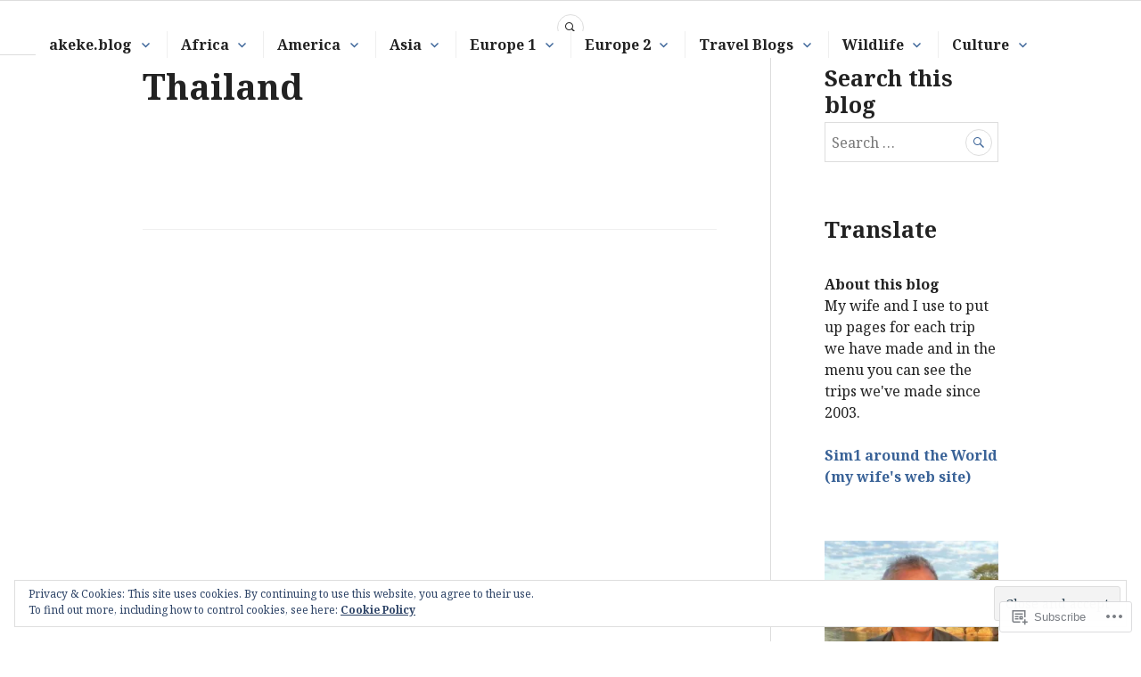

--- FILE ---
content_type: text/html; charset=UTF-8
request_url: https://akeke.blog/thailand/
body_size: 32469
content:
<!DOCTYPE html>
<html lang="en">
<head>
<meta charset="UTF-8">
<meta name="viewport" content="width=device-width, initial-scale=1">
<link rel="profile" href="http://gmpg.org/xfn/11">
<link rel="pingback" href="https://akeke.blog/xmlrpc.php">

<title>Thailand</title>
<script type="text/javascript">
  WebFontConfig = {"google":{"families":["Noto+Serif:b:latin,latin-ext","Noto+Serif:r,i,b,bi:latin,latin-ext"]},"api_url":"https:\/\/fonts-api.wp.com\/css"};
  (function() {
    var wf = document.createElement('script');
    wf.src = '/wp-content/plugins/custom-fonts/js/webfont.js';
    wf.type = 'text/javascript';
    wf.async = 'true';
    var s = document.getElementsByTagName('script')[0];
    s.parentNode.insertBefore(wf, s);
	})();
</script><style id="jetpack-custom-fonts-css">.wf-active body, .wf-active button, .wf-active input, .wf-active select, .wf-active textarea{font-family:"Noto Serif",serif}.wf-active .hentry div#jp-relatedposts div.jp-relatedposts-items .jp-relatedposts-post-title{font-family:"Noto Serif",serif}.wf-active .widget_authors > ul > li > a{font-family:"Noto Serif",serif}.wf-active h1, .wf-active h2:not(site-description):not(.author-title), .wf-active h3, .wf-active h4, .wf-active h5, .wf-active h6{font-family:"Noto Serif",serif;font-weight:700;font-style:normal}.wf-active h1{font-style:normal;font-weight:700}.wf-active h2:not(site-description):not(.author-title){font-style:normal;font-weight:700}.wf-active h3{font-style:normal;font-weight:700}.wf-active h4{font-style:normal;font-weight:700}.wf-active h5{font-style:normal;font-weight:700}.wf-active h6{font-style:normal;font-weight:700}.wf-active .post-navigation .post-title{font-family:"Noto Serif",serif;font-weight:700;font-style:normal}.wf-active .widget-title, .wf-active .widgettitle{font-style:normal;font-weight:700}.wf-active .site-title{font-style:normal;font-weight:700}.wf-active .site-description{font-style:normal;font-weight:700}.wf-active .featured-content .entry-title{font-style:normal;font-weight:700}.wf-active .page-title{font-style:normal;font-weight:700}.wf-active .archive .hentry .entry-title, .wf-active .blog .hentry .entry-title, .wf-active .search .hentry .entry-title{font-style:normal;font-weight:700}.wf-active .page .entry-title, .wf-active .single .entry-title{font-style:normal;font-weight:700}.wf-active .author-info .author-name{font-style:normal;font-weight:700}.wf-active .comment-reply-title, .wf-active .comments-title, .wf-active .no-comments{font-style:normal;font-weight:700}.wf-active .no-comments{font-family:"Noto Serif",serif;font-weight:700;font-style:normal}.wf-active .comment-author{font-family:"Noto Serif",serif;font-weight:700;font-style:normal}.wf-active .hentry div#jp-relatedposts h3.jp-relatedposts-headline{font-family:"Noto Serif",serif;font-weight:700;font-style:normal}.wf-active .widget-grofile h4{font-style:normal;font-weight:700}@media screen and (min-width: 768px){.wf-active .site-title{font-style:normal;font-weight:700}}.wf-active .aboutme_widget #am_name{font-style:normal;font-weight:700}.wf-active .aboutme_widget #am_headline{font-style:normal;font-weight:700}</style>
<meta name='robots' content='max-image-preview:large' />
<meta name="google-site-verification" content="65GU3_pUmqJSWv90z4C5K4OsBxpR-_MM1zufJg94PoI" />
<meta name="msvalidate.01" content="1EA11903B0FD9B25F83C68D4FCE8491B" />
<meta name="p:domain_verify" content="428be1a217adcb39463dfa4b2f4690c1" />
<meta name="yandex-verification" content="14c6fff8c9e8ea0a" />

<!-- Async WordPress.com Remote Login -->
<script id="wpcom_remote_login_js">
var wpcom_remote_login_extra_auth = '';
function wpcom_remote_login_remove_dom_node_id( element_id ) {
	var dom_node = document.getElementById( element_id );
	if ( dom_node ) { dom_node.parentNode.removeChild( dom_node ); }
}
function wpcom_remote_login_remove_dom_node_classes( class_name ) {
	var dom_nodes = document.querySelectorAll( '.' + class_name );
	for ( var i = 0; i < dom_nodes.length; i++ ) {
		dom_nodes[ i ].parentNode.removeChild( dom_nodes[ i ] );
	}
}
function wpcom_remote_login_final_cleanup() {
	wpcom_remote_login_remove_dom_node_classes( "wpcom_remote_login_msg" );
	wpcom_remote_login_remove_dom_node_id( "wpcom_remote_login_key" );
	wpcom_remote_login_remove_dom_node_id( "wpcom_remote_login_validate" );
	wpcom_remote_login_remove_dom_node_id( "wpcom_remote_login_js" );
	wpcom_remote_login_remove_dom_node_id( "wpcom_request_access_iframe" );
	wpcom_remote_login_remove_dom_node_id( "wpcom_request_access_styles" );
}

// Watch for messages back from the remote login
window.addEventListener( "message", function( e ) {
	if ( e.origin === "https://r-login.wordpress.com" ) {
		var data = {};
		try {
			data = JSON.parse( e.data );
		} catch( e ) {
			wpcom_remote_login_final_cleanup();
			return;
		}

		if ( data.msg === 'LOGIN' ) {
			// Clean up the login check iframe
			wpcom_remote_login_remove_dom_node_id( "wpcom_remote_login_key" );

			var id_regex = new RegExp( /^[0-9]+$/ );
			var token_regex = new RegExp( /^.*|.*|.*$/ );
			if (
				token_regex.test( data.token )
				&& id_regex.test( data.wpcomid )
			) {
				// We have everything we need to ask for a login
				var script = document.createElement( "script" );
				script.setAttribute( "id", "wpcom_remote_login_validate" );
				script.src = '/remote-login.php?wpcom_remote_login=validate'
					+ '&wpcomid=' + data.wpcomid
					+ '&token=' + encodeURIComponent( data.token )
					+ '&host=' + window.location.protocol
					+ '//' + window.location.hostname
					+ '&postid=1069'
					+ '&is_singular=';
				document.body.appendChild( script );
			}

			return;
		}

		// Safari ITP, not logged in, so redirect
		if ( data.msg === 'LOGIN-REDIRECT' ) {
			window.location = 'https://wordpress.com/log-in?redirect_to=' + window.location.href;
			return;
		}

		// Safari ITP, storage access failed, remove the request
		if ( data.msg === 'LOGIN-REMOVE' ) {
			var css_zap = 'html { -webkit-transition: margin-top 1s; transition: margin-top 1s; } /* 9001 */ html { margin-top: 0 !important; } * html body { margin-top: 0 !important; } @media screen and ( max-width: 782px ) { html { margin-top: 0 !important; } * html body { margin-top: 0 !important; } }';
			var style_zap = document.createElement( 'style' );
			style_zap.type = 'text/css';
			style_zap.appendChild( document.createTextNode( css_zap ) );
			document.body.appendChild( style_zap );

			var e = document.getElementById( 'wpcom_request_access_iframe' );
			e.parentNode.removeChild( e );

			document.cookie = 'wordpress_com_login_access=denied; path=/; max-age=31536000';

			return;
		}

		// Safari ITP
		if ( data.msg === 'REQUEST_ACCESS' ) {
			console.log( 'request access: safari' );

			// Check ITP iframe enable/disable knob
			if ( wpcom_remote_login_extra_auth !== 'safari_itp_iframe' ) {
				return;
			}

			// If we are in a "private window" there is no ITP.
			var private_window = false;
			try {
				var opendb = window.openDatabase( null, null, null, null );
			} catch( e ) {
				private_window = true;
			}

			if ( private_window ) {
				console.log( 'private window' );
				return;
			}

			var iframe = document.createElement( 'iframe' );
			iframe.id = 'wpcom_request_access_iframe';
			iframe.setAttribute( 'scrolling', 'no' );
			iframe.setAttribute( 'sandbox', 'allow-storage-access-by-user-activation allow-scripts allow-same-origin allow-top-navigation-by-user-activation' );
			iframe.src = 'https://r-login.wordpress.com/remote-login.php?wpcom_remote_login=request_access&origin=' + encodeURIComponent( data.origin ) + '&wpcomid=' + encodeURIComponent( data.wpcomid );

			var css = 'html { -webkit-transition: margin-top 1s; transition: margin-top 1s; } /* 9001 */ html { margin-top: 46px !important; } * html body { margin-top: 46px !important; } @media screen and ( max-width: 660px ) { html { margin-top: 71px !important; } * html body { margin-top: 71px !important; } #wpcom_request_access_iframe { display: block; height: 71px !important; } } #wpcom_request_access_iframe { border: 0px; height: 46px; position: fixed; top: 0; left: 0; width: 100%; min-width: 100%; z-index: 99999; background: #23282d; } ';

			var style = document.createElement( 'style' );
			style.type = 'text/css';
			style.id = 'wpcom_request_access_styles';
			style.appendChild( document.createTextNode( css ) );
			document.body.appendChild( style );

			document.body.appendChild( iframe );
		}

		if ( data.msg === 'DONE' ) {
			wpcom_remote_login_final_cleanup();
		}
	}
}, false );

// Inject the remote login iframe after the page has had a chance to load
// more critical resources
window.addEventListener( "DOMContentLoaded", function( e ) {
	var iframe = document.createElement( "iframe" );
	iframe.style.display = "none";
	iframe.setAttribute( "scrolling", "no" );
	iframe.setAttribute( "id", "wpcom_remote_login_key" );
	iframe.src = "https://r-login.wordpress.com/remote-login.php"
		+ "?wpcom_remote_login=key"
		+ "&origin=aHR0cHM6Ly9ha2VrZS5ibG9n"
		+ "&wpcomid=154270679"
		+ "&time=" + Math.floor( Date.now() / 1000 );
	document.body.appendChild( iframe );
}, false );
</script>
<link rel='dns-prefetch' href='//s0.wp.com' />
<link rel='dns-prefetch' href='//wordpress.com' />
<link rel='dns-prefetch' href='//fonts-api.wp.com' />
<link rel="alternate" type="application/rss+xml" title=" &raquo; Feed" href="https://akeke.blog/feed/" />
<link rel="alternate" type="application/rss+xml" title=" &raquo; Comments Feed" href="https://akeke.blog/comments/feed/" />
	<script type="text/javascript">
		/* <![CDATA[ */
		function addLoadEvent(func) {
			var oldonload = window.onload;
			if (typeof window.onload != 'function') {
				window.onload = func;
			} else {
				window.onload = function () {
					oldonload();
					func();
				}
			}
		}
		/* ]]> */
	</script>
	<link crossorigin='anonymous' rel='stylesheet' id='all-css-0-1' href='/_static/??/wp-content/mu-plugins/widgets/eu-cookie-law/templates/style.css,/wp-content/mu-plugins/likes/jetpack-likes.css?m=1743883414j&cssminify=yes' type='text/css' media='all' />
<style id='wp-emoji-styles-inline-css'>

	img.wp-smiley, img.emoji {
		display: inline !important;
		border: none !important;
		box-shadow: none !important;
		height: 1em !important;
		width: 1em !important;
		margin: 0 0.07em !important;
		vertical-align: -0.1em !important;
		background: none !important;
		padding: 0 !important;
	}
/*# sourceURL=wp-emoji-styles-inline-css */
</style>
<link crossorigin='anonymous' rel='stylesheet' id='all-css-2-1' href='/wp-content/plugins/gutenberg-core/v22.2.0/build/styles/block-library/style.css?m=1764855221i&cssminify=yes' type='text/css' media='all' />
<style id='wp-block-library-inline-css'>
.has-text-align-justify {
	text-align:justify;
}
.has-text-align-justify{text-align:justify;}

/*# sourceURL=wp-block-library-inline-css */
</style><style id='wp-block-paragraph-inline-css'>
.is-small-text{font-size:.875em}.is-regular-text{font-size:1em}.is-large-text{font-size:2.25em}.is-larger-text{font-size:3em}.has-drop-cap:not(:focus):first-letter{float:left;font-size:8.4em;font-style:normal;font-weight:100;line-height:.68;margin:.05em .1em 0 0;text-transform:uppercase}body.rtl .has-drop-cap:not(:focus):first-letter{float:none;margin-left:.1em}p.has-drop-cap.has-background{overflow:hidden}:root :where(p.has-background){padding:1.25em 2.375em}:where(p.has-text-color:not(.has-link-color)) a{color:inherit}p.has-text-align-left[style*="writing-mode:vertical-lr"],p.has-text-align-right[style*="writing-mode:vertical-rl"]{rotate:180deg}
/*# sourceURL=/wp-content/plugins/gutenberg-core/v22.2.0/build/styles/block-library/paragraph/style.css */
</style>
<style id='wp-block-image-inline-css'>
.wp-block-image>a,.wp-block-image>figure>a{display:inline-block}.wp-block-image img{box-sizing:border-box;height:auto;max-width:100%;vertical-align:bottom}@media not (prefers-reduced-motion){.wp-block-image img.hide{visibility:hidden}.wp-block-image img.show{animation:show-content-image .4s}}.wp-block-image[style*=border-radius] img,.wp-block-image[style*=border-radius]>a{border-radius:inherit}.wp-block-image.has-custom-border img{box-sizing:border-box}.wp-block-image.aligncenter{text-align:center}.wp-block-image.alignfull>a,.wp-block-image.alignwide>a{width:100%}.wp-block-image.alignfull img,.wp-block-image.alignwide img{height:auto;width:100%}.wp-block-image .aligncenter,.wp-block-image .alignleft,.wp-block-image .alignright,.wp-block-image.aligncenter,.wp-block-image.alignleft,.wp-block-image.alignright{display:table}.wp-block-image .aligncenter>figcaption,.wp-block-image .alignleft>figcaption,.wp-block-image .alignright>figcaption,.wp-block-image.aligncenter>figcaption,.wp-block-image.alignleft>figcaption,.wp-block-image.alignright>figcaption{caption-side:bottom;display:table-caption}.wp-block-image .alignleft{float:left;margin:.5em 1em .5em 0}.wp-block-image .alignright{float:right;margin:.5em 0 .5em 1em}.wp-block-image .aligncenter{margin-left:auto;margin-right:auto}.wp-block-image :where(figcaption){margin-bottom:1em;margin-top:.5em}.wp-block-image.is-style-circle-mask img{border-radius:9999px}@supports ((-webkit-mask-image:none) or (mask-image:none)) or (-webkit-mask-image:none){.wp-block-image.is-style-circle-mask img{border-radius:0;-webkit-mask-image:url('data:image/svg+xml;utf8,<svg viewBox="0 0 100 100" xmlns="http://www.w3.org/2000/svg"><circle cx="50" cy="50" r="50"/></svg>');mask-image:url('data:image/svg+xml;utf8,<svg viewBox="0 0 100 100" xmlns="http://www.w3.org/2000/svg"><circle cx="50" cy="50" r="50"/></svg>');mask-mode:alpha;-webkit-mask-position:center;mask-position:center;-webkit-mask-repeat:no-repeat;mask-repeat:no-repeat;-webkit-mask-size:contain;mask-size:contain}}:root :where(.wp-block-image.is-style-rounded img,.wp-block-image .is-style-rounded img){border-radius:9999px}.wp-block-image figure{margin:0}.wp-lightbox-container{display:flex;flex-direction:column;position:relative}.wp-lightbox-container img{cursor:zoom-in}.wp-lightbox-container img:hover+button{opacity:1}.wp-lightbox-container button{align-items:center;backdrop-filter:blur(16px) saturate(180%);background-color:#5a5a5a40;border:none;border-radius:4px;cursor:zoom-in;display:flex;height:20px;justify-content:center;opacity:0;padding:0;position:absolute;right:16px;text-align:center;top:16px;width:20px;z-index:100}@media not (prefers-reduced-motion){.wp-lightbox-container button{transition:opacity .2s ease}}.wp-lightbox-container button:focus-visible{outline:3px auto #5a5a5a40;outline:3px auto -webkit-focus-ring-color;outline-offset:3px}.wp-lightbox-container button:hover{cursor:pointer;opacity:1}.wp-lightbox-container button:focus{opacity:1}.wp-lightbox-container button:focus,.wp-lightbox-container button:hover,.wp-lightbox-container button:not(:hover):not(:active):not(.has-background){background-color:#5a5a5a40;border:none}.wp-lightbox-overlay{box-sizing:border-box;cursor:zoom-out;height:100vh;left:0;overflow:hidden;position:fixed;top:0;visibility:hidden;width:100%;z-index:100000}.wp-lightbox-overlay .close-button{align-items:center;cursor:pointer;display:flex;justify-content:center;min-height:40px;min-width:40px;padding:0;position:absolute;right:calc(env(safe-area-inset-right) + 16px);top:calc(env(safe-area-inset-top) + 16px);z-index:5000000}.wp-lightbox-overlay .close-button:focus,.wp-lightbox-overlay .close-button:hover,.wp-lightbox-overlay .close-button:not(:hover):not(:active):not(.has-background){background:none;border:none}.wp-lightbox-overlay .lightbox-image-container{height:var(--wp--lightbox-container-height);left:50%;overflow:hidden;position:absolute;top:50%;transform:translate(-50%,-50%);transform-origin:top left;width:var(--wp--lightbox-container-width);z-index:9999999999}.wp-lightbox-overlay .wp-block-image{align-items:center;box-sizing:border-box;display:flex;height:100%;justify-content:center;margin:0;position:relative;transform-origin:0 0;width:100%;z-index:3000000}.wp-lightbox-overlay .wp-block-image img{height:var(--wp--lightbox-image-height);min-height:var(--wp--lightbox-image-height);min-width:var(--wp--lightbox-image-width);width:var(--wp--lightbox-image-width)}.wp-lightbox-overlay .wp-block-image figcaption{display:none}.wp-lightbox-overlay button{background:none;border:none}.wp-lightbox-overlay .scrim{background-color:#fff;height:100%;opacity:.9;position:absolute;width:100%;z-index:2000000}.wp-lightbox-overlay.active{visibility:visible}@media not (prefers-reduced-motion){.wp-lightbox-overlay.active{animation:turn-on-visibility .25s both}.wp-lightbox-overlay.active img{animation:turn-on-visibility .35s both}.wp-lightbox-overlay.show-closing-animation:not(.active){animation:turn-off-visibility .35s both}.wp-lightbox-overlay.show-closing-animation:not(.active) img{animation:turn-off-visibility .25s both}.wp-lightbox-overlay.zoom.active{animation:none;opacity:1;visibility:visible}.wp-lightbox-overlay.zoom.active .lightbox-image-container{animation:lightbox-zoom-in .4s}.wp-lightbox-overlay.zoom.active .lightbox-image-container img{animation:none}.wp-lightbox-overlay.zoom.active .scrim{animation:turn-on-visibility .4s forwards}.wp-lightbox-overlay.zoom.show-closing-animation:not(.active){animation:none}.wp-lightbox-overlay.zoom.show-closing-animation:not(.active) .lightbox-image-container{animation:lightbox-zoom-out .4s}.wp-lightbox-overlay.zoom.show-closing-animation:not(.active) .lightbox-image-container img{animation:none}.wp-lightbox-overlay.zoom.show-closing-animation:not(.active) .scrim{animation:turn-off-visibility .4s forwards}}@keyframes show-content-image{0%{visibility:hidden}99%{visibility:hidden}to{visibility:visible}}@keyframes turn-on-visibility{0%{opacity:0}to{opacity:1}}@keyframes turn-off-visibility{0%{opacity:1;visibility:visible}99%{opacity:0;visibility:visible}to{opacity:0;visibility:hidden}}@keyframes lightbox-zoom-in{0%{transform:translate(calc((-100vw + var(--wp--lightbox-scrollbar-width))/2 + var(--wp--lightbox-initial-left-position)),calc(-50vh + var(--wp--lightbox-initial-top-position))) scale(var(--wp--lightbox-scale))}to{transform:translate(-50%,-50%) scale(1)}}@keyframes lightbox-zoom-out{0%{transform:translate(-50%,-50%) scale(1);visibility:visible}99%{visibility:visible}to{transform:translate(calc((-100vw + var(--wp--lightbox-scrollbar-width))/2 + var(--wp--lightbox-initial-left-position)),calc(-50vh + var(--wp--lightbox-initial-top-position))) scale(var(--wp--lightbox-scale));visibility:hidden}}
/*# sourceURL=/wp-content/plugins/gutenberg-core/v22.2.0/build/styles/block-library/image/style.css */
</style>
<style id='global-styles-inline-css'>
:root{--wp--preset--aspect-ratio--square: 1;--wp--preset--aspect-ratio--4-3: 4/3;--wp--preset--aspect-ratio--3-4: 3/4;--wp--preset--aspect-ratio--3-2: 3/2;--wp--preset--aspect-ratio--2-3: 2/3;--wp--preset--aspect-ratio--16-9: 16/9;--wp--preset--aspect-ratio--9-16: 9/16;--wp--preset--color--black: #222222;--wp--preset--color--cyan-bluish-gray: #abb8c3;--wp--preset--color--white: #ffffff;--wp--preset--color--pale-pink: #f78da7;--wp--preset--color--vivid-red: #cf2e2e;--wp--preset--color--luminous-vivid-orange: #ff6900;--wp--preset--color--luminous-vivid-amber: #fcb900;--wp--preset--color--light-green-cyan: #7bdcb5;--wp--preset--color--vivid-green-cyan: #00d084;--wp--preset--color--pale-cyan-blue: #8ed1fc;--wp--preset--color--vivid-cyan-blue: #0693e3;--wp--preset--color--vivid-purple: #9b51e0;--wp--preset--color--dark-gray: #555555;--wp--preset--color--medium-gray: #777777;--wp--preset--color--light-gray: #dddddd;--wp--preset--color--red: #d11415;--wp--preset--gradient--vivid-cyan-blue-to-vivid-purple: linear-gradient(135deg,rgb(6,147,227) 0%,rgb(155,81,224) 100%);--wp--preset--gradient--light-green-cyan-to-vivid-green-cyan: linear-gradient(135deg,rgb(122,220,180) 0%,rgb(0,208,130) 100%);--wp--preset--gradient--luminous-vivid-amber-to-luminous-vivid-orange: linear-gradient(135deg,rgb(252,185,0) 0%,rgb(255,105,0) 100%);--wp--preset--gradient--luminous-vivid-orange-to-vivid-red: linear-gradient(135deg,rgb(255,105,0) 0%,rgb(207,46,46) 100%);--wp--preset--gradient--very-light-gray-to-cyan-bluish-gray: linear-gradient(135deg,rgb(238,238,238) 0%,rgb(169,184,195) 100%);--wp--preset--gradient--cool-to-warm-spectrum: linear-gradient(135deg,rgb(74,234,220) 0%,rgb(151,120,209) 20%,rgb(207,42,186) 40%,rgb(238,44,130) 60%,rgb(251,105,98) 80%,rgb(254,248,76) 100%);--wp--preset--gradient--blush-light-purple: linear-gradient(135deg,rgb(255,206,236) 0%,rgb(152,150,240) 100%);--wp--preset--gradient--blush-bordeaux: linear-gradient(135deg,rgb(254,205,165) 0%,rgb(254,45,45) 50%,rgb(107,0,62) 100%);--wp--preset--gradient--luminous-dusk: linear-gradient(135deg,rgb(255,203,112) 0%,rgb(199,81,192) 50%,rgb(65,88,208) 100%);--wp--preset--gradient--pale-ocean: linear-gradient(135deg,rgb(255,245,203) 0%,rgb(182,227,212) 50%,rgb(51,167,181) 100%);--wp--preset--gradient--electric-grass: linear-gradient(135deg,rgb(202,248,128) 0%,rgb(113,206,126) 100%);--wp--preset--gradient--midnight: linear-gradient(135deg,rgb(2,3,129) 0%,rgb(40,116,252) 100%);--wp--preset--font-size--small: 13px;--wp--preset--font-size--medium: 20px;--wp--preset--font-size--large: 36px;--wp--preset--font-size--x-large: 42px;--wp--preset--font-family--albert-sans: 'Albert Sans', sans-serif;--wp--preset--font-family--alegreya: Alegreya, serif;--wp--preset--font-family--arvo: Arvo, serif;--wp--preset--font-family--bodoni-moda: 'Bodoni Moda', serif;--wp--preset--font-family--bricolage-grotesque: 'Bricolage Grotesque', sans-serif;--wp--preset--font-family--cabin: Cabin, sans-serif;--wp--preset--font-family--chivo: Chivo, sans-serif;--wp--preset--font-family--commissioner: Commissioner, sans-serif;--wp--preset--font-family--cormorant: Cormorant, serif;--wp--preset--font-family--courier-prime: 'Courier Prime', monospace;--wp--preset--font-family--crimson-pro: 'Crimson Pro', serif;--wp--preset--font-family--dm-mono: 'DM Mono', monospace;--wp--preset--font-family--dm-sans: 'DM Sans', sans-serif;--wp--preset--font-family--dm-serif-display: 'DM Serif Display', serif;--wp--preset--font-family--domine: Domine, serif;--wp--preset--font-family--eb-garamond: 'EB Garamond', serif;--wp--preset--font-family--epilogue: Epilogue, sans-serif;--wp--preset--font-family--fahkwang: Fahkwang, sans-serif;--wp--preset--font-family--figtree: Figtree, sans-serif;--wp--preset--font-family--fira-sans: 'Fira Sans', sans-serif;--wp--preset--font-family--fjalla-one: 'Fjalla One', sans-serif;--wp--preset--font-family--fraunces: Fraunces, serif;--wp--preset--font-family--gabarito: Gabarito, system-ui;--wp--preset--font-family--ibm-plex-mono: 'IBM Plex Mono', monospace;--wp--preset--font-family--ibm-plex-sans: 'IBM Plex Sans', sans-serif;--wp--preset--font-family--ibarra-real-nova: 'Ibarra Real Nova', serif;--wp--preset--font-family--instrument-serif: 'Instrument Serif', serif;--wp--preset--font-family--inter: Inter, sans-serif;--wp--preset--font-family--josefin-sans: 'Josefin Sans', sans-serif;--wp--preset--font-family--jost: Jost, sans-serif;--wp--preset--font-family--libre-baskerville: 'Libre Baskerville', serif;--wp--preset--font-family--libre-franklin: 'Libre Franklin', sans-serif;--wp--preset--font-family--literata: Literata, serif;--wp--preset--font-family--lora: Lora, serif;--wp--preset--font-family--merriweather: Merriweather, serif;--wp--preset--font-family--montserrat: Montserrat, sans-serif;--wp--preset--font-family--newsreader: Newsreader, serif;--wp--preset--font-family--noto-sans-mono: 'Noto Sans Mono', sans-serif;--wp--preset--font-family--nunito: Nunito, sans-serif;--wp--preset--font-family--open-sans: 'Open Sans', sans-serif;--wp--preset--font-family--overpass: Overpass, sans-serif;--wp--preset--font-family--pt-serif: 'PT Serif', serif;--wp--preset--font-family--petrona: Petrona, serif;--wp--preset--font-family--piazzolla: Piazzolla, serif;--wp--preset--font-family--playfair-display: 'Playfair Display', serif;--wp--preset--font-family--plus-jakarta-sans: 'Plus Jakarta Sans', sans-serif;--wp--preset--font-family--poppins: Poppins, sans-serif;--wp--preset--font-family--raleway: Raleway, sans-serif;--wp--preset--font-family--roboto: Roboto, sans-serif;--wp--preset--font-family--roboto-slab: 'Roboto Slab', serif;--wp--preset--font-family--rubik: Rubik, sans-serif;--wp--preset--font-family--rufina: Rufina, serif;--wp--preset--font-family--sora: Sora, sans-serif;--wp--preset--font-family--source-sans-3: 'Source Sans 3', sans-serif;--wp--preset--font-family--source-serif-4: 'Source Serif 4', serif;--wp--preset--font-family--space-mono: 'Space Mono', monospace;--wp--preset--font-family--syne: Syne, sans-serif;--wp--preset--font-family--texturina: Texturina, serif;--wp--preset--font-family--urbanist: Urbanist, sans-serif;--wp--preset--font-family--work-sans: 'Work Sans', sans-serif;--wp--preset--spacing--20: 0.44rem;--wp--preset--spacing--30: 0.67rem;--wp--preset--spacing--40: 1rem;--wp--preset--spacing--50: 1.5rem;--wp--preset--spacing--60: 2.25rem;--wp--preset--spacing--70: 3.38rem;--wp--preset--spacing--80: 5.06rem;--wp--preset--shadow--natural: 6px 6px 9px rgba(0, 0, 0, 0.2);--wp--preset--shadow--deep: 12px 12px 50px rgba(0, 0, 0, 0.4);--wp--preset--shadow--sharp: 6px 6px 0px rgba(0, 0, 0, 0.2);--wp--preset--shadow--outlined: 6px 6px 0px -3px rgb(255, 255, 255), 6px 6px rgb(0, 0, 0);--wp--preset--shadow--crisp: 6px 6px 0px rgb(0, 0, 0);}:where(.is-layout-flex){gap: 0.5em;}:where(.is-layout-grid){gap: 0.5em;}body .is-layout-flex{display: flex;}.is-layout-flex{flex-wrap: wrap;align-items: center;}.is-layout-flex > :is(*, div){margin: 0;}body .is-layout-grid{display: grid;}.is-layout-grid > :is(*, div){margin: 0;}:where(.wp-block-columns.is-layout-flex){gap: 2em;}:where(.wp-block-columns.is-layout-grid){gap: 2em;}:where(.wp-block-post-template.is-layout-flex){gap: 1.25em;}:where(.wp-block-post-template.is-layout-grid){gap: 1.25em;}.has-black-color{color: var(--wp--preset--color--black) !important;}.has-cyan-bluish-gray-color{color: var(--wp--preset--color--cyan-bluish-gray) !important;}.has-white-color{color: var(--wp--preset--color--white) !important;}.has-pale-pink-color{color: var(--wp--preset--color--pale-pink) !important;}.has-vivid-red-color{color: var(--wp--preset--color--vivid-red) !important;}.has-luminous-vivid-orange-color{color: var(--wp--preset--color--luminous-vivid-orange) !important;}.has-luminous-vivid-amber-color{color: var(--wp--preset--color--luminous-vivid-amber) !important;}.has-light-green-cyan-color{color: var(--wp--preset--color--light-green-cyan) !important;}.has-vivid-green-cyan-color{color: var(--wp--preset--color--vivid-green-cyan) !important;}.has-pale-cyan-blue-color{color: var(--wp--preset--color--pale-cyan-blue) !important;}.has-vivid-cyan-blue-color{color: var(--wp--preset--color--vivid-cyan-blue) !important;}.has-vivid-purple-color{color: var(--wp--preset--color--vivid-purple) !important;}.has-black-background-color{background-color: var(--wp--preset--color--black) !important;}.has-cyan-bluish-gray-background-color{background-color: var(--wp--preset--color--cyan-bluish-gray) !important;}.has-white-background-color{background-color: var(--wp--preset--color--white) !important;}.has-pale-pink-background-color{background-color: var(--wp--preset--color--pale-pink) !important;}.has-vivid-red-background-color{background-color: var(--wp--preset--color--vivid-red) !important;}.has-luminous-vivid-orange-background-color{background-color: var(--wp--preset--color--luminous-vivid-orange) !important;}.has-luminous-vivid-amber-background-color{background-color: var(--wp--preset--color--luminous-vivid-amber) !important;}.has-light-green-cyan-background-color{background-color: var(--wp--preset--color--light-green-cyan) !important;}.has-vivid-green-cyan-background-color{background-color: var(--wp--preset--color--vivid-green-cyan) !important;}.has-pale-cyan-blue-background-color{background-color: var(--wp--preset--color--pale-cyan-blue) !important;}.has-vivid-cyan-blue-background-color{background-color: var(--wp--preset--color--vivid-cyan-blue) !important;}.has-vivid-purple-background-color{background-color: var(--wp--preset--color--vivid-purple) !important;}.has-black-border-color{border-color: var(--wp--preset--color--black) !important;}.has-cyan-bluish-gray-border-color{border-color: var(--wp--preset--color--cyan-bluish-gray) !important;}.has-white-border-color{border-color: var(--wp--preset--color--white) !important;}.has-pale-pink-border-color{border-color: var(--wp--preset--color--pale-pink) !important;}.has-vivid-red-border-color{border-color: var(--wp--preset--color--vivid-red) !important;}.has-luminous-vivid-orange-border-color{border-color: var(--wp--preset--color--luminous-vivid-orange) !important;}.has-luminous-vivid-amber-border-color{border-color: var(--wp--preset--color--luminous-vivid-amber) !important;}.has-light-green-cyan-border-color{border-color: var(--wp--preset--color--light-green-cyan) !important;}.has-vivid-green-cyan-border-color{border-color: var(--wp--preset--color--vivid-green-cyan) !important;}.has-pale-cyan-blue-border-color{border-color: var(--wp--preset--color--pale-cyan-blue) !important;}.has-vivid-cyan-blue-border-color{border-color: var(--wp--preset--color--vivid-cyan-blue) !important;}.has-vivid-purple-border-color{border-color: var(--wp--preset--color--vivid-purple) !important;}.has-vivid-cyan-blue-to-vivid-purple-gradient-background{background: var(--wp--preset--gradient--vivid-cyan-blue-to-vivid-purple) !important;}.has-light-green-cyan-to-vivid-green-cyan-gradient-background{background: var(--wp--preset--gradient--light-green-cyan-to-vivid-green-cyan) !important;}.has-luminous-vivid-amber-to-luminous-vivid-orange-gradient-background{background: var(--wp--preset--gradient--luminous-vivid-amber-to-luminous-vivid-orange) !important;}.has-luminous-vivid-orange-to-vivid-red-gradient-background{background: var(--wp--preset--gradient--luminous-vivid-orange-to-vivid-red) !important;}.has-very-light-gray-to-cyan-bluish-gray-gradient-background{background: var(--wp--preset--gradient--very-light-gray-to-cyan-bluish-gray) !important;}.has-cool-to-warm-spectrum-gradient-background{background: var(--wp--preset--gradient--cool-to-warm-spectrum) !important;}.has-blush-light-purple-gradient-background{background: var(--wp--preset--gradient--blush-light-purple) !important;}.has-blush-bordeaux-gradient-background{background: var(--wp--preset--gradient--blush-bordeaux) !important;}.has-luminous-dusk-gradient-background{background: var(--wp--preset--gradient--luminous-dusk) !important;}.has-pale-ocean-gradient-background{background: var(--wp--preset--gradient--pale-ocean) !important;}.has-electric-grass-gradient-background{background: var(--wp--preset--gradient--electric-grass) !important;}.has-midnight-gradient-background{background: var(--wp--preset--gradient--midnight) !important;}.has-small-font-size{font-size: var(--wp--preset--font-size--small) !important;}.has-medium-font-size{font-size: var(--wp--preset--font-size--medium) !important;}.has-large-font-size{font-size: var(--wp--preset--font-size--large) !important;}.has-x-large-font-size{font-size: var(--wp--preset--font-size--x-large) !important;}.has-albert-sans-font-family{font-family: var(--wp--preset--font-family--albert-sans) !important;}.has-alegreya-font-family{font-family: var(--wp--preset--font-family--alegreya) !important;}.has-arvo-font-family{font-family: var(--wp--preset--font-family--arvo) !important;}.has-bodoni-moda-font-family{font-family: var(--wp--preset--font-family--bodoni-moda) !important;}.has-bricolage-grotesque-font-family{font-family: var(--wp--preset--font-family--bricolage-grotesque) !important;}.has-cabin-font-family{font-family: var(--wp--preset--font-family--cabin) !important;}.has-chivo-font-family{font-family: var(--wp--preset--font-family--chivo) !important;}.has-commissioner-font-family{font-family: var(--wp--preset--font-family--commissioner) !important;}.has-cormorant-font-family{font-family: var(--wp--preset--font-family--cormorant) !important;}.has-courier-prime-font-family{font-family: var(--wp--preset--font-family--courier-prime) !important;}.has-crimson-pro-font-family{font-family: var(--wp--preset--font-family--crimson-pro) !important;}.has-dm-mono-font-family{font-family: var(--wp--preset--font-family--dm-mono) !important;}.has-dm-sans-font-family{font-family: var(--wp--preset--font-family--dm-sans) !important;}.has-dm-serif-display-font-family{font-family: var(--wp--preset--font-family--dm-serif-display) !important;}.has-domine-font-family{font-family: var(--wp--preset--font-family--domine) !important;}.has-eb-garamond-font-family{font-family: var(--wp--preset--font-family--eb-garamond) !important;}.has-epilogue-font-family{font-family: var(--wp--preset--font-family--epilogue) !important;}.has-fahkwang-font-family{font-family: var(--wp--preset--font-family--fahkwang) !important;}.has-figtree-font-family{font-family: var(--wp--preset--font-family--figtree) !important;}.has-fira-sans-font-family{font-family: var(--wp--preset--font-family--fira-sans) !important;}.has-fjalla-one-font-family{font-family: var(--wp--preset--font-family--fjalla-one) !important;}.has-fraunces-font-family{font-family: var(--wp--preset--font-family--fraunces) !important;}.has-gabarito-font-family{font-family: var(--wp--preset--font-family--gabarito) !important;}.has-ibm-plex-mono-font-family{font-family: var(--wp--preset--font-family--ibm-plex-mono) !important;}.has-ibm-plex-sans-font-family{font-family: var(--wp--preset--font-family--ibm-plex-sans) !important;}.has-ibarra-real-nova-font-family{font-family: var(--wp--preset--font-family--ibarra-real-nova) !important;}.has-instrument-serif-font-family{font-family: var(--wp--preset--font-family--instrument-serif) !important;}.has-inter-font-family{font-family: var(--wp--preset--font-family--inter) !important;}.has-josefin-sans-font-family{font-family: var(--wp--preset--font-family--josefin-sans) !important;}.has-jost-font-family{font-family: var(--wp--preset--font-family--jost) !important;}.has-libre-baskerville-font-family{font-family: var(--wp--preset--font-family--libre-baskerville) !important;}.has-libre-franklin-font-family{font-family: var(--wp--preset--font-family--libre-franklin) !important;}.has-literata-font-family{font-family: var(--wp--preset--font-family--literata) !important;}.has-lora-font-family{font-family: var(--wp--preset--font-family--lora) !important;}.has-merriweather-font-family{font-family: var(--wp--preset--font-family--merriweather) !important;}.has-montserrat-font-family{font-family: var(--wp--preset--font-family--montserrat) !important;}.has-newsreader-font-family{font-family: var(--wp--preset--font-family--newsreader) !important;}.has-noto-sans-mono-font-family{font-family: var(--wp--preset--font-family--noto-sans-mono) !important;}.has-nunito-font-family{font-family: var(--wp--preset--font-family--nunito) !important;}.has-open-sans-font-family{font-family: var(--wp--preset--font-family--open-sans) !important;}.has-overpass-font-family{font-family: var(--wp--preset--font-family--overpass) !important;}.has-pt-serif-font-family{font-family: var(--wp--preset--font-family--pt-serif) !important;}.has-petrona-font-family{font-family: var(--wp--preset--font-family--petrona) !important;}.has-piazzolla-font-family{font-family: var(--wp--preset--font-family--piazzolla) !important;}.has-playfair-display-font-family{font-family: var(--wp--preset--font-family--playfair-display) !important;}.has-plus-jakarta-sans-font-family{font-family: var(--wp--preset--font-family--plus-jakarta-sans) !important;}.has-poppins-font-family{font-family: var(--wp--preset--font-family--poppins) !important;}.has-raleway-font-family{font-family: var(--wp--preset--font-family--raleway) !important;}.has-roboto-font-family{font-family: var(--wp--preset--font-family--roboto) !important;}.has-roboto-slab-font-family{font-family: var(--wp--preset--font-family--roboto-slab) !important;}.has-rubik-font-family{font-family: var(--wp--preset--font-family--rubik) !important;}.has-rufina-font-family{font-family: var(--wp--preset--font-family--rufina) !important;}.has-sora-font-family{font-family: var(--wp--preset--font-family--sora) !important;}.has-source-sans-3-font-family{font-family: var(--wp--preset--font-family--source-sans-3) !important;}.has-source-serif-4-font-family{font-family: var(--wp--preset--font-family--source-serif-4) !important;}.has-space-mono-font-family{font-family: var(--wp--preset--font-family--space-mono) !important;}.has-syne-font-family{font-family: var(--wp--preset--font-family--syne) !important;}.has-texturina-font-family{font-family: var(--wp--preset--font-family--texturina) !important;}.has-urbanist-font-family{font-family: var(--wp--preset--font-family--urbanist) !important;}.has-work-sans-font-family{font-family: var(--wp--preset--font-family--work-sans) !important;}
/*# sourceURL=global-styles-inline-css */
</style>

<style id='classic-theme-styles-inline-css'>
/*! This file is auto-generated */
.wp-block-button__link{color:#fff;background-color:#32373c;border-radius:9999px;box-shadow:none;text-decoration:none;padding:calc(.667em + 2px) calc(1.333em + 2px);font-size:1.125em}.wp-block-file__button{background:#32373c;color:#fff;text-decoration:none}
/*# sourceURL=/wp-includes/css/classic-themes.min.css */
</style>
<link crossorigin='anonymous' rel='stylesheet' id='all-css-4-1' href='/_static/??-eJx9jcEOwjAMQ3+IEgEbEwfEp6C2i0a3Nq2aVvt9Mg1xgGmXyLH8bJiTspEKUoFQVfJ1cMRgY0bxQ9IFJBGwdxo9BokdLfMBtrE5CaOMSRmZldzgalDlJSDvcUIt1cq7CeXjH2dFHVAsTmj+ir/OdQpSNWA16dyD8dFOu+MjlqTt9PmBK8HTkYUBCfO6tymXzke4n7r2cu5u16Yd34dIfP0=&cssminify=yes' type='text/css' media='all' />
<link rel='stylesheet' id='canard-lato-inconsolata-css' href='https://fonts-api.wp.com/css?family=Lato%3A400%2C700%2C400italic%2C700italic%7CInconsolata%3A400%2C700&#038;subset=latin%2Clatin-ext&#038;ver=6.9-RC2-61304' media='all' />
<link crossorigin='anonymous' rel='stylesheet' id='all-css-6-1' href='/_static/??-eJx9i0EKAjEMAD9kDWqheBDf0o2xVtKkNC3L/t4VL4qwtxmYgbk6VOkkHfqDChnUMQFGie0G1hemPZrtYLPLgp/WzRW1/B1luMojZTFoNLGmFROs1ZduTYnUsWLsWeVH3J1jbu/1Wi6H4H04nk/BP18qEE9v&cssminify=yes' type='text/css' media='all' />
<style id='canard-style-inline-css'>
.posted-on, body:not(.group-blog) .entry-summary + .entry-meta > .comments-link:before, .cat-links, .tags-links, .byline, .group-blog .entry-summary + .entry-meta > .posted-on:before { clip: rect(1px, 1px, 1px, 1px); height: 1px; position: absolute; overflow: hidden; width: 1px; }
/*# sourceURL=canard-style-inline-css */
</style>
<link crossorigin='anonymous' rel='stylesheet' id='print-css-7-1' href='/wp-content/mu-plugins/global-print/global-print.css?m=1465851035i&cssminify=yes' type='text/css' media='print' />
<style id='jetpack-global-styles-frontend-style-inline-css'>
:root { --font-headings: unset; --font-base: unset; --font-headings-default: -apple-system,BlinkMacSystemFont,"Segoe UI",Roboto,Oxygen-Sans,Ubuntu,Cantarell,"Helvetica Neue",sans-serif; --font-base-default: -apple-system,BlinkMacSystemFont,"Segoe UI",Roboto,Oxygen-Sans,Ubuntu,Cantarell,"Helvetica Neue",sans-serif;}
/*# sourceURL=jetpack-global-styles-frontend-style-inline-css */
</style>
<link crossorigin='anonymous' rel='stylesheet' id='all-css-10-1' href='/wp-content/themes/h4/global.css?m=1420737423i&cssminify=yes' type='text/css' media='all' />
<script type="text/javascript" id="wpcom-actionbar-placeholder-js-extra">
/* <![CDATA[ */
var actionbardata = {"siteID":"154270679","postID":"1069","siteURL":"https://akeke.blog","xhrURL":"https://akeke.blog/wp-admin/admin-ajax.php","nonce":"0b2adfe689","isLoggedIn":"","statusMessage":"","subsEmailDefault":"instantly","proxyScriptUrl":"https://s0.wp.com/wp-content/js/wpcom-proxy-request.js?m=1513050504i&amp;ver=20211021","shortlink":"https://wp.me/PariQL-hf","i18n":{"followedText":"New posts from this site will now appear in your \u003Ca href=\"https://wordpress.com/reader\"\u003EReader\u003C/a\u003E","foldBar":"Collapse this bar","unfoldBar":"Expand this bar","shortLinkCopied":"Shortlink copied to clipboard."}};
//# sourceURL=wpcom-actionbar-placeholder-js-extra
/* ]]> */
</script>
<script type="text/javascript" id="jetpack-mu-wpcom-settings-js-before">
/* <![CDATA[ */
var JETPACK_MU_WPCOM_SETTINGS = {"assetsUrl":"https://s0.wp.com/wp-content/mu-plugins/jetpack-mu-wpcom-plugin/sun/jetpack_vendor/automattic/jetpack-mu-wpcom/src/build/"};
//# sourceURL=jetpack-mu-wpcom-settings-js-before
/* ]]> */
</script>
<script crossorigin='anonymous' type='text/javascript'  src='/_static/??-eJyFjcsOwiAQRX/I6dSa+lgYvwWBEAgMOAPW/n3bqIk7V2dxT87FqYDOVC1VDIIcKxTOr7kLssN186RjM1a2MTya5fmDLnn6K0HyjlW1v/L37R6zgxKb8yQ4ZTbKCOioRN4hnQo+hw1AmcCZwmvilq7709CPh/54voQFmNpFWg=='></script>
<script type="text/javascript" id="rlt-proxy-js-after">
/* <![CDATA[ */
	rltInitialize( {"token":null,"iframeOrigins":["https:\/\/widgets.wp.com"]} );
//# sourceURL=rlt-proxy-js-after
/* ]]> */
</script>
<link rel="EditURI" type="application/rsd+xml" title="RSD" href="https://akekehome.wordpress.com/xmlrpc.php?rsd" />
<meta name="generator" content="WordPress.com" />
<link rel="canonical" href="https://akeke.blog/thailand/" />
<link rel='shortlink' href='https://wp.me/PariQL-hf' />
<link rel="alternate" type="application/json+oembed" href="https://public-api.wordpress.com/oembed/?format=json&amp;url=https%3A%2F%2Fakeke.blog%2Fthailand%2F&amp;for=wpcom-auto-discovery" /><link rel="alternate" type="application/xml+oembed" href="https://public-api.wordpress.com/oembed/?format=xml&amp;url=https%3A%2F%2Fakeke.blog%2Fthailand%2F&amp;for=wpcom-auto-discovery" />
<!-- Jetpack Open Graph Tags -->
<meta property="og:type" content="article" />
<meta property="og:title" content="Thailand" />
<meta property="og:url" content="https://akeke.blog/thailand/" />
<meta property="og:description" content="Visit the post for more." />
<meta property="article:published_time" content="2018-11-15T14:25:09+00:00" />
<meta property="article:modified_time" content="2018-11-15T14:25:09+00:00" />
<meta property="og:image" content="https://akeke.blog/wp-content/uploads/2018/11/cropped-c385h-stort-c385-11.png?w=200" />
<meta property="og:image:width" content="200" />
<meta property="og:image:height" content="200" />
<meta property="og:image:alt" content="" />
<meta property="og:locale" content="en_US" />
<meta property="article:publisher" content="https://www.facebook.com/WordPresscom" />
<meta name="twitter:text:title" content="Thailand" />
<meta name="twitter:image" content="https://akeke.blog/wp-content/uploads/2018/11/cropped-c385h-stort-c385-11.png?w=240" />
<meta name="twitter:card" content="summary" />
<meta name="twitter:description" content="Visit the post for more." />

<!-- End Jetpack Open Graph Tags -->
<link rel="search" type="application/opensearchdescription+xml" href="https://akeke.blog/osd.xml" title="" />
<link rel="search" type="application/opensearchdescription+xml" href="https://s1.wp.com/opensearch.xml" title="WordPress.com" />
<meta name="description" content="The World and some Words by Åke" />
	<style type="text/css">
			.site-title,
		.site-description {
			color: #d11415;
		}
		</style>
			<script type="text/javascript">

			window.doNotSellCallback = function() {

				var linkElements = [
					'a[href="https://wordpress.com/?ref=footer_blog"]',
					'a[href="https://wordpress.com/?ref=footer_website"]',
					'a[href="https://wordpress.com/?ref=vertical_footer"]',
					'a[href^="https://wordpress.com/?ref=footer_segment_"]',
				].join(',');

				var dnsLink = document.createElement( 'a' );
				dnsLink.href = 'https://wordpress.com/advertising-program-optout/';
				dnsLink.classList.add( 'do-not-sell-link' );
				dnsLink.rel = 'nofollow';
				dnsLink.style.marginLeft = '0.5em';
				dnsLink.textContent = 'Do Not Sell or Share My Personal Information';

				var creditLinks = document.querySelectorAll( linkElements );

				if ( 0 === creditLinks.length ) {
					return false;
				}

				Array.prototype.forEach.call( creditLinks, function( el ) {
					el.insertAdjacentElement( 'afterend', dnsLink );
				});

				return true;
			};

		</script>
		<style type="text/css" id="custom-colors-css">	#comments #respond p.form-submit input#comment-submit,
	.widget_flickr #flickr_badge_uber_wrapper td a:last-child {
		background: #222 !important;
		border-color: #222 !important;
	}
	#comments #respond .form-submit input#comment-submit:active,
	#comments #respond .form-submit input#comment-submit:focus,
	#comments #respond .form-submit input#comment-submit:hover,
	.widget_flickr #flickr_badge_uber_wrapper td a:last-child:active,
	.widget_flickr #flickr_badge_uber_wrapper td a:last-child:focus,
	.widget_flickr #flickr_badge_uber_wrapper td a:last-child:hover {
		background: #fff !important;
		color: #222 !important;
	}
	@media screen and (min-width: 960px) {
		.entry-hero .entry-meta,
		.entry-hero .entry-meta a {
			color: #fff !important;
		}
	}
abbr,
		acronym { border-bottom-color: #222222;}
body,
		button,
		input,
		select,
		textarea,
		.menu-toggle,
		.main-navigation a,
		.post-navigation a,
		.sidebar-toggle,
		.widget_tag_cloud a:before,
		.search-toggle,
		.site-title a:active,
		.site-title a:focus,
		.site-title a:hover,
		.content-area .entry-meta a:active,
		.content-area .entry-meta a:focus,
		.content-area .entry-meta a:hover,
		.entry-footer a:active,
		.entry-footer a:focus,
		.entry-footer a:hover,
		.page-links a,
		.comment-list .comment-reply-title small a:active,
		.comment-list .comment-reply-title small a:focus,
		.comment-list .comment-reply-title small a:hover,
		.comment-metadata a:active,
		.comment-metadata a:focus,
		.comment-metadata a:hover,
		.comment-reply-link:active,
		.comment-reply-link:focus,
		.comment-reply-link:hover,
		.widget_goodreads div[class^="gr_custom_title"] a:active,
		.widget_goodreads div[class^="gr_custom_title"] a:focus,
		.widget_goodreads div[class^="gr_custom_title"] a:hover,
		.widget_goodreads div[class^="gr_custom_container"] div[class^="gr_custom_author"] a:active,
		.widget_goodreads div[class^="gr_custom_container"] div[class^="gr_custom_author"] a:focus,
		.widget_goodreads div[class^="gr_custom_container"] div[class^="gr_custom_author"] a:hover,
		#comments #respond .comment-form-fields p.comment-form-posting-as,
		#comments #respond .comment-form-fields p.comment-form-log-out,
		#comments #respond #comment-form-identity #comment-form-nascar p,
		#comments #respond #comment-form-load-service p,
		#comments #respond #comment-form-comment textarea,
		#comments #comment-form-share-text-padder textarea,
		#comments #respond .comment-form-fields label,
		#comments #respond .comment-form-fields label span.required,
		#comments #respond .comment-form-fields label span.nopublish,
		#comments #respond .comment-form-fields div.comment-form-input input,
		#comments #respond .comment-form-service a:active,
		#comments #respond .comment-form-service a:focus,
		#comments #respond .comment-form-service a:hover,
		.widget_authors > ul > li > a,
		.wp_widget_tag_cloud a:before { color: #222222;}
body,
		button:active,
		input[type="button"]:active,
		input[type="reset"]:active,
		input[type="submit"]:active,
		button:focus,
		input[type="button"]:focus,
		input[type="reset"]:focus,
		input[type="submit"]:focus,
		button:hover,
		input[type="button"]:hover,
		input[type="reset"]:hover,
		input[type="submit"]:hover,
		input[type="text"],
		input[type="email"],
		input[type="url"],
		input[type="password"],
		input[type="search"],
		textarea,
		.search-form:before,
		.menu-toggle,
		.dropdown-toggle,
		.main-navigation > div > ul,
		.comment-navigation a,
		.posts-navigation a,
		.sidebar-toggle,
		.page-links a,
		.post-link .genericon,
		#infinite-handle span button,
		#infinite-handle span button:active,
		#infinite-handle span button:focus,
		#infinite-handle span button:hover,
		.main-navigation.toggled > div,
		.main-navigation > div:before,
		.main-navigation ul ul,
		.main-navigation ul ul li,
		#comments #respond #comment-form-comment,
		#comments #comment-form-share-text-padder,
		#comments #respond .comment-form-fields div.comment-form-input,
		#comments .comment #respond #comment-form-comment,
		#comments .comment #comment-form-share-text-padder,
		#comments .comment #respond .comment-form-fields div.comment-form-input,
		.widget_akismet_widget .a-stats a:active,
		.widget_akismet_widget .a-stats a:focus,
		.widget_akismet_widget .a-stats a:hover { background-color: #ffffff;}
mark,
		ins,
		button,
		input[type="button"],
		input[type="reset"],
		input[type="submit"],
		.comment-navigation a:active,
		.comment-navigation a:focus,
		.comment-navigation a:hover,
		.posts-navigation a:active,
		.posts-navigation a:focus,
		.posts-navigation a:hover,
		.sticky-post,
		#infinite-handle span button:active,
		#infinite-handle span button:focus,
		#infinite-handle span button:hover,
		.widget_akismet_widget .a-stats a { color: #ffffff;}
blockquote { color: #5E5E5E;}
caption,
		.footer-navigation a,
		.post-navigation .meta-nav,
		.widget_recent_entries .post-date,
		.widget_rss cite,
		.widget_rss .rss-date,
		.site-description,
		.entry-hero .entry-meta a,
		.content-area .entry-meta,
		.content-area .entry-meta a,
		.entry-footer,
		.entry-footer a,
		.page-links,
		.page-links > .page-links-title,
		.author-info .author-title,
		.comment-list .comment-reply-title small,
		.comment-metadata,
		.comment-reply-link,
		.comment-metadata a,
		.comment-list .comment-reply-title small a,
		.wp-caption,
		.gallery-caption,
		.site-content .jetpack-recipe .jetpack-recipe-meta,
		.hentry div#jp-relatedposts div.jp-relatedposts-items .jp-relatedposts-post-context,
		.widget_goodreads div[class^="gr_custom_author"] { color: #777777;}
::input-placeholder { color: #777777;}
::-webkit-input-placeholder { color: #777777;}
:-moz-placeholder { color: #777777;}
::-moz-placeholder { color: #777777;}
::-ms-input-placeholder { color: #777777;}
hr,
		.widget-area:before,
		.comment-list:before,
		.comment-navigation + .comment-respond:before,
		div#jp-relatedposts:before { background-color: #DDDDDD;}
input[type="text"],
		input[type="email"],
		input[type="url"],
		input[type="password"],
		input[type="search"],
		textarea,
		.search-form .search-submit,
		.search-form .search-submit:active,
		.search-form .search-submit:focus,
		.search-form .search-submit:hover,
		.menu-toggle,
		.menu-toggle:active,
		.menu-toggle:focus,
		.menu-toggle:hover,
		.dropdown-toggle,
		.dropdown-toggle:active,
		.dropdown-toggle:focus,
		.dropdown-toggle:hover,
		.main-navigation > div > ul,
		.sidebar-toggle,
		.sidebar-toggle:active,
		.sidebar-toggle:focus,
		.sidebar-toggle:hover,
		.author-info,
		.search-toggle,
		.search-toggle:active,
		.search-toggle:focus,
		.search-toggle:hover,
		.page-links a,
		.page-links > span,
		.page-links a:active,
		.page-links a:focus,
		.page-links a:hover,
		.main-navigation ul ul,
		#comments #respond #comment-form-comment,
		#comments #comment-form-share-text-padder,
		#comments #respond .comment-form-fields div.comment-form-input,
		.widget.top_rated .pd_top_rated_holder_posts > p,
		.widget.top_rated ul { border-color: #DDDDDD;}
th,
		td,
		.footer-widget-inner .widget,
		.site-header,
		.featured-content,
		.comment-list { border-bottom-color: #DDDDDD;}
.rtl .site-main,
		.widget-area { border-left-color: #DDDDDD;}
.site-main,
		.rtl .widget-area { border-right-color: #DDDDDD;}
table,
		.footer-navigation,
		.comment-navigation + .comment-respond,
		.footer-widget,
		.comments-area,
		div#jp-relatedposts,
		.search-navigation,
		.header-image { border-top-color: #DDDDDD;}
blockquote:before { color: #DDDDDD;}
a:focus,
		.bypostauthor .fn,
		div#jp-relatedposts a:focus { outline-color: #DDDDDD;}
pre,
		thead,
		.search-form.hover:before,
		.menu-toggle:active,
		.menu-toggle:focus,
		.menu-toggle:hover,
		.dropdown-toggle:active,
		.dropdown-toggle:focus,
		.dropdown-toggle:hover,
		.post-navigation a:active,
		.post-navigation a:focus,
		.post-navigation a:hover,
		.sidebar-toggle:active,
		.sidebar-toggle:focus,
		.sidebar-toggle:hover,
		.search-toggle:active,
		.search-toggle:focus,
		.search-toggle:hover,
		.search-form.hover:before,
		.page-links a,
		.page-links > span,
		.page-links a:active,
		.page-links a:focus,
		.page-links a:hover { background-color: #EFEFEF;}
.comment-navigation a,
		.posts-navigation a,
		.post-navigation a,
		.gallery,
		#infinite-handle span button { border-color: #EFEFEF;}
.main-navigation > div > ul > li:last-child,
		.main-navigation ul,
		.widget_archive ul,
		.widget_categories ul,
		.widget_links ul,
		.widget_meta ul,
		.widget_nav_menu ul,
		.widget_pages ul,
		.widget_recent_comments ul,
		.widget_recent_entries ul,
		.widget_rss ul,
		.page-header,
		.entry-footer > span:last-of-type,
		.comment-list .comment:not(:last-of-type),
		.comment-list .depth-1:not(:last-of-type),
		.sd-like.jetpack-likes-widget-wrapper,
		.sd-rating,
		.sd-sharing-enabled:not(#jp-post-flair),
		.widget_goodreads div[class^="gr_custom_each_container"]:last-of-type,
		.widget_rss_links ul,
		.widget_rss_links p:last-of-type,
		.hentry .wpcom-reblog-snapshot .reblogger-note,
		.widget_authors ul,
		.widget_jp_blogs_i_follow ol,
		.widget_blog-stats ul,
		.widget_top-clicks ul,
		.widget_top-posts ul,
		.widget.top_rated ul,
		.widget_upcoming_events_widget ul,
		.widget_recent_comments tr,
		.widget_recent_comments td { border-bottom-color: #EFEFEF;}
.main-navigation .nav-menu > li + li,
		.footer-navigation li + li { border-left-color: #EFEFEF;}
.rtl .main-navigation .nav-menu > li + li,
		.rtl .footer-navigation li + li { border-right-color: #EFEFEF;}
.main-navigation li,
		.posts-navigation,
		.widget_archive li,
		.widget_categories li,
		.widget_links li,
		.widget_meta li,
		.widget_nav_menu li,
		.widget_pages li,
		.widget_recent_comments li,
		.widget_recent_entries li,
		.widget_rss li,
		.archive .hentry,
		.blog .hentry,
		.search .hentry,
		.entry-footer .byline,
		.entry-footer .cat-links,
		.entry-footer .comments-link,
		.entry-footer .edit-link,
		.entry-footer .posted-on,
		.entry-footer .tags-links,
		.page-links,
		.comment-list .comment .comment:first-of-type,
		.comment-list .comment-respond,
		#infinite-handle,
		.infinite-loader,
		.archive .infinite-wrap .hentry:first-of-type,
		.blog .infinite-wrap .hentry:first-of-type,
		.search .infinite-wrap .hentry:first-of-type,
		.widget_goodreads div[class^="gr_custom_each_container"],
		.widget_rss_links li,
		.widget_rss_links p,
		.widget_authors li,
		.widget_jp_blogs_i_follow li,
		.widgets-list-layout li,
		.widget_top-clicks li,
		.widget_top-posts li,
		.widget.top_rated li,
		.widget_upcoming_events_widget li,
		.widget_recent_comments table { border-top-color: #EFEFEF;}
.toggled .menu-toggle,
		.main-navigation.toggled > div,
		.social-navigation,
		.bottom-navigation,
		.sidebar-toggle.toggled,
		.site-top,
		.toggled .search-toggle,
		.search-header .search-form,
		.site-social,
		.site-footer,
		#infinite-footer { background-color: #01303b;}
.toggled .menu-toggle,
		.sidebar-toggle.toggled,
		.toggled .search-toggle,
		.wp-block-button .wp-block-button__link:active,
		.wp-block-button .wp-block-button__link:focus,
		.wp-block-button .wp-block-button__link:hover { border-color: #01303b;}
.main-navigation.toggled > div:before,
		.search-header.toggled .search-toggle:after { border-bottom-color: #01303b;}
.toggled .menu-toggle:active,
		.toggled .menu-toggle:focus,
		.toggled .menu-toggle:hover,
		.sidebar-toggle.toggled:active,
		.sidebar-toggle.toggled:focus,
		.sidebar-toggle.toggled:hover,
		.toggled .search-toggle:active,
		.toggled .search-toggle:focus,
		.toggled .search-toggle:hover { background-color: #00637A;}
.toggled .menu-toggle:active,
		.toggled .menu-toggle:focus,
		.toggled .menu-toggle:hover,
		.sidebar-toggle.toggled:active,
		.sidebar-toggle.toggled:focus,
		.sidebar-toggle.toggled:hover,
		.toggled .search-toggle:active,
		.toggled .search-toggle:focus,
		.toggled .search-toggle:hover { border-color: #00637A;}
.social-navigation,
		.bottom-navigation,
		.site-social { border-bottom-color: #00637A;}
.secondary-navigation li + li { border-left-color: #00637A;}
.rtl .secondary-navigation li + li { border-right-color: #00637A;}
.site-info .sep,
		.wp-block-button .wp-block-button__link:active,
		.wp-block-button .wp-block-button__link:focus,
		.wp-block-button .wp-block-button__link:hover,
		.is-style-outline>.wp-block-button__link:not(.has-text-color):active,
		.is-style-outline>.wp-block-button__link:not(.has-text-color):focus,
		.is-style-outline>.wp-block-button__link:not(.has-text-color):hover { color: #00637A;}
.social-navigation a:focus,
		.secondary-navigation a:focus,
		.bottom-navigation a:focus,
		.site-info a:focus { outline-color: #007893;}
.social-navigation a,
		.secondary-navigation a,
		.bottom-navigation a,
		.site-top,
		.site-info,
		.site-info a,
		#infinite-footer,
		#infinite-footer .blog-info a { color: #7AE2FA;}
.toggled .menu-toggle,
		.social-navigation a:active,
		.social-navigation a:focus,
		.social-navigation a:hover,
		.secondary-navigation a:active,
		.secondary-navigation a:focus,
		.secondary-navigation a:hover,
		.bottom-navigation a:active,
		.bottom-navigation a:focus,
		.bottom-navigation a:hover,
		.sidebar-toggle.toggled,
		.toggled .search-toggle,
		.site-info a:active,
		.site-info a:focus,
		.site-info a:hover,
		#infinite-footer .blog-credits a:active,
		#infinite-footer .blog-credits a:focus,
		#infinite-footer .blog-credits a:hover,
		#infinite-footer .blog-info a:active,
		#infinite-footer .blog-info a:focus,
		#infinite-footer .blog-info a:hover { color: #FFFEFE;}
mark,
		ins,
		button,
		input[type="button"],
		input[type="reset"],
		input[type="submit"],
		.comment-navigation a:active,
		.comment-navigation a:focus,
		.comment-navigation a:hover,
		.posts-navigation a:active,
		.posts-navigation a:focus,
		.posts-navigation a:hover,
		.featured-content .hentry:not(.has-post-thumbnail):hover .post-thumbnail,
		.featured-content .hentry:not(.has-post-thumbnail) .post-thumbnail:focus,
		.sticky-post,
		.post-link,
		#infinite-handle span button:active,
		#infinite-handle span button:focus,
		#infinite-handle span button:hover,
		.widget_akismet_widget .a-stats a,
		.milestone-widget .milestone-header,
		.wp-block-button .wp-block-button__link { background-color: #396297;}
button,
		input[type="button"],
		input[type="reset"],
		input[type="submit"],
		.comment-navigation a:active,
		.comment-navigation a:focus,
		.comment-navigation a:hover,
		.posts-navigation a:active,
		.posts-navigation a:focus,
		.posts-navigation a:hover,
		#infinite-handle span button:active,
		#infinite-handle span button:focus,
		#infinite-handle span button:hover,
		.widget_akismet_widget .a-stats a,
		.wp-block-button .wp-block-button__link { border-color: #396297;}
pre { border-left-color: #396297;}
.rtl pre { border-right-color: #396297;}
button:active,
		input[type="button"]:active,
		input[type="reset"]:active,
		input[type="submit"]:active,
		button:focus,
		input[type="button"]:focus,
		input[type="reset"]:focus,
		input[type="submit"]:focus,
		button:hover,
		input[type="button"]:hover,
		input[type="reset"]:hover,
		input[type="submit"]:hover,
		.search-form:before,
		a,
		.menu-toggle:active,
		.menu-toggle:focus,
		.menu-toggle:hover,
		.dropdown-toggle,
		.dropdown-toggle:active,
		.dropdown-toggle:focus,
		.dropdown-toggle:hover,
		.main-navigation a:active,
		.main-navigation a:focus,
		.main-navigation a:hover,
		.main-navigation .current_page_item > a,
		.main-navigation .current-menu-item > a,
		.main-navigation .current_page_ancestor > a,
		.footer-navigation a:active,
		.footer-navigation a:focus,
		.footer-navigation a:hover,
		.comment-navigation a,
		.posts-navigation a,
		.post-navigation a:active .post-title,
		.post-navigation a:focus .post-title,
		.post-navigation a:hover .post-title,
		.sidebar-toggle:active,
		.sidebar-toggle:focus,
		.sidebar-toggle:hover,
		.search-toggle:active,
		.search-toggle:focus,
		.search-toggle:hover,
		.site-title,
		.page-links > span,
		.page-links a:active,
		.page-links a:focus,
		.page-links a:hover,
		.post-link .genericon,
		.required,
		.site-content .contact-form label span,
		#infinite-handle span button,
		.widget_goodreads div[class^="gr_custom_title"] a,
		.main-navigation .menu-item-has-children > a:after,
		#comments #respond .comment-form-service a,
		.widget_akismet_widget .a-stats a:active,
		.widget_akismet_widget .a-stats a:focus,
		.widget_akismet_widget .a-stats a:hover,
		.widget_akismet_widget .a-stats a:active .count,
		.widget_akismet_widget .a-stats a:focus .count,
		.widget_akismet_widget .a-stats a:hover .count,
		.widget_authors > ul > li > a:active,
		.widget_authors > ul > li > a:focus,
		.widget_authors > ul > li > a:hover,
		.is-style-outline>.wp-block-button__link:not(.has-text-color) { color: #396297;}
</style>
<link rel="icon" href="https://akeke.blog/wp-content/uploads/2018/11/cropped-c385h-stort-c385-11.png?w=32" sizes="32x32" />
<link rel="icon" href="https://akeke.blog/wp-content/uploads/2018/11/cropped-c385h-stort-c385-11.png?w=192" sizes="192x192" />
<link rel="apple-touch-icon" href="https://akeke.blog/wp-content/uploads/2018/11/cropped-c385h-stort-c385-11.png?w=180" />
<meta name="msapplication-TileImage" content="https://akeke.blog/wp-content/uploads/2018/11/cropped-c385h-stort-c385-11.png?w=270" />
			<link rel="stylesheet" id="custom-css-css" type="text/css" href="https://s0.wp.com/?custom-css=1&#038;csblog=ariQL&#038;cscache=6&#038;csrev=157" />
			<!-- Jetpack Google Analytics -->
			<script type='text/javascript'>
				var _gaq = _gaq || [];
				_gaq.push(['_setAccount', 'UA-5223877-2']);
_gaq.push(['_trackPageview']);
				(function() {
					var ga = document.createElement('script'); ga.type = 'text/javascript'; ga.async = true;
					ga.src = ('https:' === document.location.protocol ? 'https://ssl' : 'http://www') + '.google-analytics.com/ga.js';
					var s = document.getElementsByTagName('script')[0]; s.parentNode.insertBefore(ga, s);
				})();
			</script>
			<!-- End Jetpack Google Analytics -->
<script type="text/javascript">
	window.google_analytics_uacct = "UA-52447-2";
</script>

<script type="text/javascript">
	var _gaq = _gaq || [];
	_gaq.push(['_setAccount', 'UA-52447-2']);
	_gaq.push(['_gat._anonymizeIp']);
	_gaq.push(['_setDomainName', 'none']);
	_gaq.push(['_setAllowLinker', true]);
	_gaq.push(['_initData']);
	_gaq.push(['_trackPageview']);

	(function() {
		var ga = document.createElement('script'); ga.type = 'text/javascript'; ga.async = true;
		ga.src = ('https:' == document.location.protocol ? 'https://ssl' : 'http://www') + '.google-analytics.com/ga.js';
		(document.getElementsByTagName('head')[0] || document.getElementsByTagName('body')[0]).appendChild(ga);
	})();
</script>
<link crossorigin='anonymous' rel='stylesheet' id='all-css-0-3' href='/wp-content/mu-plugins/jetpack-plugin/sun/_inc/build/subscriptions/subscriptions.min.css?m=1753981412i&cssminify=yes' type='text/css' media='all' />
</head>

<body class="wp-singular page-template-default page page-id-1069 wp-embed-responsive wp-theme-pubcanard customizer-styles-applied jetpack-reblog-enabled date-hidden categories-hidden tags-hidden author-hidden custom-colors">
<div id="page" class="hfeed site">
	<a class="skip-link screen-reader-text" href="#content">Skip to content</a>

	<header id="masthead" class="site-header" role="banner">
		
		<div class="site-branding">
			<a href="https://akeke.blog/" class="site-logo-link" rel="home" itemprop="url"></a>			<h1 class="site-title"><a href="https://akeke.blog/" rel="home"></a></h1>
			<h2 class="site-description">The World and some Words by Åke</h2>
		</div><!-- .site-branding -->

		
		<div id="search-navigation" class="search-navigation">
			<div class="search-navigation-inner">
									<nav id="site-navigation" class="main-navigation" role="navigation">
						<button class="menu-toggle" aria-controls="primary-menu" aria-expanded="false"><span class="screen-reader-text">Primary Menu</span></button>
						<div class="menu-primary-container"><ul id="primary-menu" class="menu"><li id="menu-item-3191" class="menu-item menu-item-type-custom menu-item-object-custom menu-item-home menu-item-has-children menu-item-3191"><a href="http://akeke.blog" title="The World and some Words">akeke.blog</a>
<ul class="sub-menu">
	<li id="menu-item-3591" class="menu-item menu-item-type-post_type menu-item-object-page menu-item-3591"><a href="https://akeke.blog/about/">About</a></li>
</ul>
</li>
<li id="menu-item-374" class="menu-item menu-item-type-post_type menu-item-object-page menu-item-has-children menu-item-374"><a href="https://akeke.blog/africa/">Africa</a>
<ul class="sub-menu">
	<li id="menu-item-900" class="menu-item menu-item-type-post_type menu-item-object-page menu-item-900"><a href="https://akeke.blog/morocco/">Morocco</a></li>
	<li id="menu-item-970" class="menu-item menu-item-type-post_type menu-item-object-page menu-item-970"><a href="https://akeke.blog/marrakesh/">&#8211; Marrakech</a></li>
	<li id="menu-item-964" class="menu-item menu-item-type-post_type menu-item-object-page menu-item-964"><a href="https://akeke.blog/sahara/">&#8211; Sahara</a></li>
	<li id="menu-item-3523" class="menu-item menu-item-type-custom menu-item-object-custom menu-item-3523"><a target="_blank" rel="noopener" href="https://madagascar2013.home.blog/2018/12/05/how-to-read-this-blog/">Madagascar</a></li>
	<li id="menu-item-2285" class="menu-item menu-item-type-post_type menu-item-object-page menu-item-2285"><a href="https://akeke.blog/analanjirofo-madagaskar/">&#8211; Whale Watching</a></li>
	<li id="menu-item-7347" class="menu-item menu-item-type-post_type menu-item-object-page menu-item-7347"><a href="https://akeke.blog/namibia-2020/">Namibia 2020</a></li>
	<li id="menu-item-762" class="menu-item menu-item-type-post_type menu-item-object-page menu-item-762"><a href="https://akeke.blog/south-africa/">South Africa</a></li>
	<li id="menu-item-3754" class="menu-item menu-item-type-post_type menu-item-object-page menu-item-3754"><a href="https://akeke.blog/cape-peninsula/">&#8211; Cape Peninsula</a></li>
	<li id="menu-item-3471" class="menu-item menu-item-type-post_type menu-item-object-page menu-item-3471"><a href="https://akeke.blog/drakensberg/">&#8211; Drakensberg</a></li>
	<li id="menu-item-3386" class="menu-item menu-item-type-post_type menu-item-object-page menu-item-3386"><a href="https://akeke.blog/st-lucia/">&#8211; iSimangaliso Park</a></li>
	<li id="menu-item-1124" class="menu-item menu-item-type-post_type menu-item-object-page menu-item-1124"><a href="https://akeke.blog/sydafrika-2016/">&#8211; Sydafrika 2016</a></li>
	<li id="menu-item-3472" class="menu-item menu-item-type-post_type menu-item-object-page menu-item-3472"><a href="https://akeke.blog/sydafrika-2018/">&#8211; Sydafrika 2018</a></li>
	<li id="menu-item-728" class="menu-item menu-item-type-post_type menu-item-object-page menu-item-728"><a href="https://akeke.blog/swaziland/">&#8211; Swaziland</a></li>
</ul>
</li>
<li id="menu-item-376" class="menu-item menu-item-type-post_type menu-item-object-page menu-item-has-children menu-item-376"><a href="https://akeke.blog/north-america/">America</a>
<ul class="sub-menu">
	<li id="menu-item-4149" class="menu-item menu-item-type-custom menu-item-object-custom menu-item-4149"><a>NORTH AMERICA</a></li>
	<li id="menu-item-640" class="menu-item menu-item-type-post_type menu-item-object-page menu-item-has-children menu-item-640"><a href="https://akeke.blog/canada/">Canada</a>
	<ul class="sub-menu">
		<li id="menu-item-3125" class="menu-item menu-item-type-post_type menu-item-object-page menu-item-3125"><a href="https://akeke.blog/alberta/">ALBERTA</a></li>
		<li id="menu-item-3126" class="menu-item menu-item-type-post_type menu-item-object-page menu-item-3126"><a href="https://akeke.blog/lake-louise/">&#8211; Lake Louise</a></li>
		<li id="menu-item-3104" class="menu-item menu-item-type-post_type menu-item-object-page menu-item-3104"><a href="https://akeke.blog/british-columbia/">BRITISH COLUMBIA</a></li>
		<li id="menu-item-3105" class="menu-item menu-item-type-post_type menu-item-object-page menu-item-3105"><a href="https://akeke.blog/emerald-lake/">&#8211; Emerald Lake</a></li>
		<li id="menu-item-4245" class="menu-item menu-item-type-custom menu-item-object-custom menu-item-4245"><a target="_blank" rel="noopener" href="https://newfoundland2018.blogspot.com">NEWFOUNDLAND</a></li>
	</ul>
</li>
	<li id="menu-item-638" class="menu-item menu-item-type-post_type menu-item-object-page menu-item-has-children menu-item-638"><a href="https://akeke.blog/united-states/">United States</a>
	<ul class="sub-menu">
		<li id="menu-item-642" class="menu-item menu-item-type-post_type menu-item-object-page menu-item-642"><a href="https://akeke.blog/pacific-coast/">PACIFIC COAST</a></li>
		<li id="menu-item-3786" class="menu-item menu-item-type-custom menu-item-object-custom menu-item-3786"><a>MONTANA</a></li>
		<li id="menu-item-898" class="menu-item menu-item-type-post_type menu-item-object-page menu-item-has-children menu-item-898"><a href="https://akeke.blog/trip-usa-minesota-yellowstone-and-back/">&#8211; Glacier National Park</a>
		<ul class="sub-menu">
			<li id="menu-item-3586" class="menu-item menu-item-type-post_type menu-item-object-page menu-item-3586"><a href="https://akeke.blog/garden-wall/">Garden Wall</a></li>
			<li id="menu-item-3587" class="menu-item menu-item-type-post_type menu-item-object-page menu-item-3587"><a href="https://akeke.blog/going-to-the-sun-road/">Going to the Sun Road</a></li>
			<li id="menu-item-3585" class="menu-item menu-item-type-post_type menu-item-object-page menu-item-3585"><a href="https://akeke.blog/lake-sherburne/">Lake Sherburne</a></li>
			<li id="menu-item-1746" class="menu-item menu-item-type-post_type menu-item-object-page menu-item-1746"><a href="https://akeke.blog/many-glacier/">Many Glacier</a></li>
			<li id="menu-item-3584" class="menu-item menu-item-type-post_type menu-item-object-page menu-item-3584"><a href="https://akeke.blog/st-mary-lake/">St Mary Lake</a></li>
			<li id="menu-item-1747" class="menu-item menu-item-type-post_type menu-item-object-page menu-item-1747"><a href="https://akeke.blog/two-medicine-lake/">Two Medicine Lake</a></li>
		</ul>
</li>
		<li id="menu-item-3790" class="menu-item menu-item-type-custom menu-item-object-custom menu-item-3790"><a>NEVADA</a></li>
		<li id="menu-item-639" class="menu-item menu-item-type-post_type menu-item-object-page menu-item-639"><a href="https://akeke.blog/las-vegas/">&#8211; Las Vegas</a></li>
		<li id="menu-item-5244" class="menu-item menu-item-type-custom menu-item-object-custom menu-item-5244"><a>NORTH DAKOTA</a></li>
		<li id="menu-item-5242" class="menu-item menu-item-type-post_type menu-item-object-page menu-item-5242"><a href="https://akeke.blog/theodore-roosevelt-national-park/">&#8211; Theodore Roosevelt National Park</a></li>
		<li id="menu-item-643" class="menu-item menu-item-type-post_type menu-item-object-page menu-item-643"><a href="https://akeke.blog/utah/">UTAH</a></li>
		<li id="menu-item-3609" class="menu-item menu-item-type-post_type menu-item-object-page menu-item-3609"><a href="https://akeke.blog/goblin-valley-state-park/">&#8211; Goblin Valley State Park</a></li>
		<li id="menu-item-3608" class="menu-item menu-item-type-post_type menu-item-object-page menu-item-3608"><a href="https://akeke.blog/grand-canyon-the-north-rim/">&#8211; Grand Canyon</a></li>
		<li id="menu-item-3791" class="menu-item menu-item-type-custom menu-item-object-custom menu-item-3791"><a>WYOMING</a></li>
		<li id="menu-item-3106" class="menu-item menu-item-type-post_type menu-item-object-page menu-item-3106"><a href="https://akeke.blog/grand-teton/">&#8211; Grand Teton</a></li>
		<li id="menu-item-3048" class="menu-item menu-item-type-post_type menu-item-object-page menu-item-3048"><a href="https://akeke.blog/yellowstone/">&#8211; Yellowstone</a></li>
	</ul>
</li>
	<li id="menu-item-4145" class="menu-item menu-item-type-custom menu-item-object-custom menu-item-4145"><a target="_blank" rel="noopener" href="https://centralamerica.home.blog/" title="Costa Rica, Guatemala, Belize">CENTRAL AMERICA</a></li>
	<li id="menu-item-4152" class="menu-item menu-item-type-custom menu-item-object-custom menu-item-4152"><a target="_blank" rel="noopener" href="https://centralamerica.home.blog/">Belize</a></li>
	<li id="menu-item-4150" class="menu-item menu-item-type-custom menu-item-object-custom menu-item-4150"><a target="_blank" rel="noopener" href="https://centralamerica.home.blog/">Costa Rica</a></li>
	<li id="menu-item-4151" class="menu-item menu-item-type-custom menu-item-object-custom menu-item-4151"><a target="_blank" rel="noopener" href="https://centralamerica.home.blog/">Guatemala</a></li>
	<li id="menu-item-4146" class="menu-item menu-item-type-post_type menu-item-object-page menu-item-4146"><a href="https://akeke.blog/south-america/" title="Ecuador, Peru">SOUTH AMERICA</a></li>
	<li id="menu-item-1115" class="menu-item menu-item-type-post_type menu-item-object-page menu-item-1115"><a href="https://akeke.blog/galapagos/">Ecuador</a></li>
	<li id="menu-item-3539" class="menu-item menu-item-type-post_type menu-item-object-page menu-item-3539"><a href="https://akeke.blog/galapagos/">&#8211; Galapagos</a></li>
	<li id="menu-item-1070" class="menu-item menu-item-type-post_type menu-item-object-page menu-item-1070"><a href="https://akeke.blog/peru/">Peru</a></li>
	<li id="menu-item-2424" class="menu-item menu-item-type-post_type menu-item-object-page menu-item-2424"><a href="https://akeke.blog/peru-2/">&#8211; Machu Picchu</a></li>
</ul>
</li>
<li id="menu-item-373" class="menu-item menu-item-type-post_type menu-item-object-page menu-item-has-children menu-item-373"><a href="https://akeke.blog/asia/">Asia</a>
<ul class="sub-menu">
	<li id="menu-item-2473" class="menu-item menu-item-type-post_type menu-item-object-page menu-item-2473"><a href="https://akeke.blog/borneo/">Borneo / Kalimantan</a></li>
	<li id="menu-item-7161" class="menu-item menu-item-type-post_type menu-item-object-page menu-item-7161"><a href="https://akeke.blog/mekong-river/">MEKONG RIVER</a></li>
	<li id="menu-item-7081" class="menu-item menu-item-type-post_type menu-item-object-page menu-item-has-children menu-item-7081"><a href="https://akeke.blog/cambodia/">Cambodia</a>
	<ul class="sub-menu">
		<li id="menu-item-7082" class="menu-item menu-item-type-post_type menu-item-object-page menu-item-7082"><a href="https://akeke.blog/angkor-wat-ankor-thom-bayon/">Ankor Thom, Bayon</a></li>
		<li id="menu-item-7083" class="menu-item menu-item-type-post_type menu-item-object-page menu-item-7083"><a href="https://akeke.blog/siem-reap-banteay-kdei-temple/">Banteay Kdei temple</a></li>
	</ul>
</li>
	<li id="menu-item-8645" class="menu-item menu-item-type-post_type menu-item-object-page menu-item-has-children menu-item-8645"><a href="https://akeke.blog/laos-2/">Laos</a>
	<ul class="sub-menu">
		<li id="menu-item-1077" class="menu-item menu-item-type-post_type menu-item-object-page menu-item-1077"><a href="https://akeke.blog/laos/">Laos 2009</a></li>
		<li id="menu-item-8647" class="menu-item menu-item-type-custom menu-item-object-custom menu-item-8647"><a target="_blank" rel="noopener" href="https://indochina2020.travel.blog/">Laos 2023</a></li>
	</ul>
</li>
	<li id="menu-item-3229" class="menu-item menu-item-type-custom menu-item-object-custom menu-item-3229"><a target="_blank" rel="noopener" href="https://myanmar2015.home.blog">Myanmar</a></li>
	<li id="menu-item-1103" class="menu-item menu-item-type-post_type menu-item-object-page menu-item-1103"><a href="https://akeke.blog/sri-lanka/">Sri Lanka</a></li>
	<li id="menu-item-3901" class="menu-item menu-item-type-custom menu-item-object-custom menu-item-3901"><a>OCEANIA</a></li>
	<li id="menu-item-395" class="menu-item menu-item-type-post_type menu-item-object-page menu-item-395"><a href="https://akeke.blog/new-zealand/">New Zealand</a></li>
</ul>
</li>
<li id="menu-item-375" class="menu-item menu-item-type-post_type menu-item-object-page menu-item-has-children menu-item-375"><a href="https://akeke.blog/europe/">Europe 1</a>
<ul class="sub-menu">
	<li id="menu-item-5254" class="menu-item menu-item-type-post_type menu-item-object-page menu-item-5254"><a href="https://akeke.blog/austria/">Austria</a></li>
	<li id="menu-item-925" class="menu-item menu-item-type-post_type menu-item-object-page menu-item-925"><a href="https://akeke.blog/croatia/">Croatia</a></li>
	<li id="menu-item-2880" class="menu-item menu-item-type-post_type menu-item-object-page menu-item-2880"><a href="https://akeke.blog/praha/">Czech Republic</a></li>
	<li id="menu-item-3818" class="menu-item menu-item-type-custom menu-item-object-custom menu-item-has-children menu-item-3818"><a>France</a>
	<ul class="sub-menu">
		<li id="menu-item-2172" class="menu-item menu-item-type-post_type menu-item-object-page menu-item-2172"><a href="https://akeke.blog/cap-ferrat/">Cap Ferrat</a></li>
		<li id="menu-item-8293" class="menu-item menu-item-type-custom menu-item-object-custom menu-item-8293"><a target="_blank" rel="noopener" href="https://korsika2021.wordpress.com/">Corsica</a></li>
		<li id="menu-item-7178" class="menu-item menu-item-type-post_type menu-item-object-page menu-item-7178"><a href="https://akeke.blog/paris/">Paris</a></li>
		<li id="menu-item-2154" class="menu-item menu-item-type-post_type menu-item-object-page menu-item-2154"><a href="https://akeke.blog/provence/">Provence</a></li>
	</ul>
</li>
	<li id="menu-item-3708" class="menu-item menu-item-type-post_type menu-item-object-page menu-item-has-children menu-item-3708"><a href="https://akeke.blog/milos-sifnos/">Greece</a>
	<ul class="sub-menu">
		<li id="menu-item-3874" class="menu-item menu-item-type-post_type menu-item-object-page menu-item-3874"><a href="https://akeke.blog/milos-sifnos/">Milos &amp; Sifnos</a></li>
		<li id="menu-item-3709" class="menu-item menu-item-type-post_type menu-item-object-page menu-item-3709"><a href="https://akeke.blog/samos/">Samos</a></li>
		<li id="menu-item-4784" class="menu-item menu-item-type-post_type menu-item-object-page menu-item-4784"><a href="https://akeke.blog/santorini-naxos/">Santorini &amp; Naxos</a></li>
	</ul>
</li>
	<li id="menu-item-7720" class="menu-item menu-item-type-custom menu-item-object-custom menu-item-7720"><a href="https://iceland2020.wordpress.com/">Iceland</a></li>
	<li id="menu-item-479" class="menu-item menu-item-type-post_type menu-item-object-page menu-item-has-children menu-item-479"><a href="https://akeke.blog/italy/">Italy</a>
	<ul class="sub-menu">
		<li id="menu-item-2786" class="menu-item menu-item-type-post_type menu-item-object-page menu-item-2786"><a href="https://akeke.blog/bologna/">Bologna</a></li>
		<li id="menu-item-480" class="menu-item menu-item-type-post_type menu-item-object-page menu-item-480"><a href="https://akeke.blog/burano/">Burano</a></li>
		<li id="menu-item-2472" class="menu-item menu-item-type-post_type menu-item-object-page menu-item-2472"><a href="https://akeke.blog/cinque-terre/">Cinque Terre</a></li>
		<li id="menu-item-3239" class="menu-item menu-item-type-custom menu-item-object-custom menu-item-3239"><a target="_blank" rel="noopener" href="https://parma.home.blog" title="Parma, Italy">Parma</a></li>
		<li id="menu-item-8458" class="menu-item menu-item-type-custom menu-item-object-custom menu-item-8458"><a target="_blank" rel="noopener" href="https://italien2022.wordpress.com/">Tuscany 2022</a></li>
		<li id="menu-item-8023" class="menu-item menu-item-type-post_type menu-item-object-page menu-item-8023"><a href="https://akeke.blog/venice/">Venice</a></li>
	</ul>
</li>
	<li id="menu-item-6080" class="menu-item menu-item-type-post_type menu-item-object-page menu-item-has-children menu-item-6080"><a href="https://akeke.blog/islas-canarias/">Islas Canarias</a>
	<ul class="sub-menu">
		<li id="menu-item-6037" class="menu-item menu-item-type-post_type menu-item-object-page menu-item-6037"><a href="https://akeke.blog/el-hierro/">El Hierro</a></li>
		<li id="menu-item-6209" class="menu-item menu-item-type-post_type menu-item-object-page menu-item-6209"><a href="https://akeke.blog/gran-canaria/">Gran Canaria</a></li>
		<li id="menu-item-6038" class="menu-item menu-item-type-post_type menu-item-object-page menu-item-6038"><a href="https://akeke.blog/tenerife/">Tenerife</a></li>
	</ul>
</li>
	<li id="menu-item-3747" class="menu-item menu-item-type-post_type menu-item-object-page menu-item-3747"><a href="https://akeke.blog/riga/">Latvia</a></li>
	<li id="menu-item-6523" class="menu-item menu-item-type-post_type menu-item-object-page menu-item-6523"><a href="https://akeke.blog/montenegro/">Montenegro</a></li>
	<li id="menu-item-1188" class="menu-item menu-item-type-post_type menu-item-object-page menu-item-1188"><a href="https://akeke.blog/norge/">Norge</a></li>
</ul>
</li>
<li id="menu-item-5986" class="menu-item menu-item-type-custom menu-item-object-custom menu-item-has-children menu-item-5986"><a>Europe 2</a>
<ul class="sub-menu">
	<li id="menu-item-2878" class="menu-item menu-item-type-post_type menu-item-object-page menu-item-2878"><a href="https://akeke.blog/krakow/">Poland</a></li>
	<li id="menu-item-2482" class="menu-item menu-item-type-post_type menu-item-object-page menu-item-2482"><a href="https://akeke.blog/scotland/">Scotland</a></li>
	<li id="menu-item-1211" class="menu-item menu-item-type-post_type menu-item-object-page menu-item-1211"><a href="https://akeke.blog/slovenia/">Slovenia</a></li>
	<li id="menu-item-3817" class="menu-item menu-item-type-custom menu-item-object-custom menu-item-has-children menu-item-3817"><a>Spain</a>
	<ul class="sub-menu">
		<li id="menu-item-456" class="menu-item menu-item-type-post_type menu-item-object-page menu-item-456"><a target="_blank" rel="noopener" href="https://akeke.blog/norra-spanien/">Norra Spanien / North</a></li>
		<li id="menu-item-5974" class="menu-item menu-item-type-post_type menu-item-object-page menu-item-5974"><a target="_blank" rel="noopener" href="https://akeke.blog/sodra-spanien/">Södra Spanien / South</a></li>
		<li id="menu-item-3234" class="menu-item menu-item-type-custom menu-item-object-custom menu-item-3234"><a target="_blank" rel="noopener" href="https://andalucia.home.blog/" title="Andalucia">&#8211; Andalucia</a></li>
		<li id="menu-item-3155" class="menu-item menu-item-type-post_type menu-item-object-page menu-item-3155"><a target="_blank" rel="noopener" href="https://akeke.blog/cordoba/">&#8211; Cordoba</a></li>
		<li id="menu-item-3702" class="menu-item menu-item-type-post_type menu-item-object-page menu-item-3702"><a target="_blank" rel="noopener" href="https://akeke.blog/granada/">&#8211; Granada</a></li>
		<li id="menu-item-1674" class="menu-item menu-item-type-post_type menu-item-object-page menu-item-1674"><a target="_blank" rel="noopener" href="https://akeke.blog/rhonda/">&#8211; Ronda</a></li>
		<li id="menu-item-5975" class="menu-item menu-item-type-post_type menu-item-object-page menu-item-5975"><a href="https://akeke.blog/islas-canarias/">Islas Canarias</a></li>
		<li id="menu-item-5976" class="menu-item menu-item-type-post_type menu-item-object-page menu-item-5976"><a href="https://akeke.blog/el-hierro/">&#8211; El Hierro</a></li>
		<li id="menu-item-6147" class="menu-item menu-item-type-post_type menu-item-object-page menu-item-6147"><a href="https://akeke.blog/gran-canaria/">&#8211; Gran Canaria</a></li>
		<li id="menu-item-5977" class="menu-item menu-item-type-post_type menu-item-object-page menu-item-5977"><a href="https://akeke.blog/tenerife/">&#8211; Tenerife</a></li>
		<li id="menu-item-8790" class="menu-item menu-item-type-custom menu-item-object-custom menu-item-8790"><a href="https://spanien2024.wordpress.com/">Spanien 2024</a></li>
	</ul>
</li>
	<li id="menu-item-3725" class="menu-item menu-item-type-custom menu-item-object-custom menu-item-3725"><a href="https://akeke.blog/sverige/">Sverige (Sweden)</a></li>
	<li id="menu-item-6818" class="menu-item menu-item-type-custom menu-item-object-custom menu-item-has-children menu-item-6818"><a>&#8211; Abisko &#8211; Jämtland</a>
	<ul class="sub-menu">
		<li id="menu-item-2633" class="menu-item menu-item-type-post_type menu-item-object-page menu-item-2633"><a href="https://akeke.blog/abisko-2005/">Abisko</a></li>
		<li id="menu-item-2630" class="menu-item menu-item-type-post_type menu-item-object-page menu-item-2630"><a href="https://akeke.blog/badjelannda-2017/">Badjelannda</a></li>
		<li id="menu-item-2854" class="menu-item menu-item-type-post_type menu-item-object-page menu-item-2854"><a href="https://akeke.blog/drottningholm/">Drottningholm</a></li>
		<li id="menu-item-3184" class="menu-item menu-item-type-post_type menu-item-object-page menu-item-3184"><a href="https://akeke.blog/sundbyholm/">Eskilstuna</a></li>
		<li id="menu-item-3693" class="menu-item menu-item-type-post_type menu-item-object-page menu-item-3693"><a href="https://akeke.blog/fulufjallet/">Fulufjället</a></li>
		<li id="menu-item-2631" class="menu-item menu-item-type-post_type menu-item-object-page menu-item-2631"><a href="https://akeke.blog/farnebofjaden/">Färnebofjärden</a></li>
		<li id="menu-item-3680" class="menu-item menu-item-type-custom menu-item-object-custom menu-item-3680"><a target="_blank" rel="noopener" href="https://garphyttan.home.blog/">Garphyttan</a></li>
		<li id="menu-item-2634" class="menu-item menu-item-type-post_type menu-item-object-page menu-item-2634"><a href="https://akeke.blog/gotland/">Gotland</a></li>
		<li id="menu-item-2632" class="menu-item menu-item-type-post_type menu-item-object-page menu-item-2632"><a href="https://akeke.blog/gotska-sandon/">Gotska Sandön</a></li>
		<li id="menu-item-5235" class="menu-item menu-item-type-post_type menu-item-object-page menu-item-5235"><a href="https://akeke.blog/gullholmen-harmano/">Gullholmen, Härmanö</a></li>
		<li id="menu-item-2637" class="menu-item menu-item-type-post_type menu-item-object-page menu-item-2637"><a href="https://akeke.blog/jamtlandstriangeln/">Jämtland</a></li>
	</ul>
</li>
	<li id="menu-item-3712" class="menu-item menu-item-type-custom menu-item-object-custom menu-item-has-children menu-item-3712"><a>&#8211; Kebnekaise &#8211; Ängsö</a>
	<ul class="sub-menu">
		<li id="menu-item-2819" class="menu-item menu-item-type-post_type menu-item-object-page menu-item-2819"><a href="https://akeke.blog/kebnekaise/">Kebnekaise</a></li>
		<li id="menu-item-2821" class="menu-item menu-item-type-post_type menu-item-object-page menu-item-2821"><a href="https://akeke.blog/laponia/">Laponia</a></li>
		<li id="menu-item-3732" class="menu-item menu-item-type-post_type menu-item-object-page menu-item-3732"><a href="https://akeke.blog/norberg-2/">Norberg</a></li>
		<li id="menu-item-2822" class="menu-item menu-item-type-post_type menu-item-object-page menu-item-2822"><a href="https://akeke.blog/orust/">Orust</a></li>
		<li id="menu-item-2635" class="menu-item menu-item-type-post_type menu-item-object-page menu-item-has-children menu-item-2635"><a href="https://akeke.blog/padjelanta-2006/">Padjelanta</a>
		<ul class="sub-menu">
			<li id="menu-item-7045" class="menu-item menu-item-type-post_type menu-item-object-page menu-item-7045"><a href="https://akeke.blog/ear-marking-of-reindeers/">Marking of reindeers</a></li>
		</ul>
</li>
		<li id="menu-item-2824" class="menu-item menu-item-type-post_type menu-item-object-page menu-item-2824"><a href="https://akeke.blog/sarek-2008/">Sarek</a></li>
		<li id="menu-item-3058" class="menu-item menu-item-type-post_type menu-item-object-page menu-item-3058"><a href="https://akeke.blog/stendorren/">Stendörren</a></li>
		<li id="menu-item-2825" class="menu-item menu-item-type-post_type menu-item-object-page menu-item-2825"><a href="https://akeke.blog/svartso/">Svartsö</a></li>
		<li id="menu-item-5266" class="menu-item menu-item-type-post_type menu-item-object-page menu-item-5266"><a href="https://akeke.blog/tiveden/">Tiveden 2018</a></li>
		<li id="menu-item-5262" class="menu-item menu-item-type-post_type menu-item-object-page menu-item-5262"><a href="https://akeke.blog/tyresta-national-park/">Tyresta</a></li>
		<li id="menu-item-6250" class="menu-item menu-item-type-post_type menu-item-object-page menu-item-6250"><a href="https://akeke.blog/vasteras/">Västerås</a></li>
		<li id="menu-item-2823" class="menu-item menu-item-type-post_type menu-item-object-page menu-item-2823"><a href="https://akeke.blog/west-coast-of-sweden/">Västkusten</a></li>
		<li id="menu-item-2820" class="menu-item menu-item-type-post_type menu-item-object-page menu-item-2820"><a href="https://akeke.blog/angso/">Ängsö</a></li>
	</ul>
</li>
</ul>
</li>
<li id="menu-item-5046" class="menu-item menu-item-type-post_type menu-item-object-page menu-item-has-children menu-item-5046"><a href="https://akeke.blog/travelogues/">Travel Blogs</a>
<ul class="sub-menu">
	<li id="menu-item-5047" class="menu-item menu-item-type-post_type menu-item-object-page menu-item-5047"><a href="https://akeke.blog/travelogues/">All Travel Blogs</a></li>
	<li id="menu-item-2653" class="menu-item menu-item-type-post_type menu-item-object-page menu-item-has-children menu-item-2653"><a href="https://akeke.blog/hikes/">Hikes in Sweden</a>
	<ul class="sub-menu">
		<li id="menu-item-6453" class="menu-item menu-item-type-post_type menu-item-object-page menu-item-6453"><a href="https://akeke.blog/fjallen-1982/">Fjällen 1982</a></li>
		<li id="menu-item-2654" class="menu-item menu-item-type-post_type menu-item-object-page menu-item-2654"><a href="https://akeke.blog/abisko-2005/">Abisko 2005 &amp; 2011</a></li>
		<li id="menu-item-2656" class="menu-item menu-item-type-post_type menu-item-object-page menu-item-2656"><a href="https://akeke.blog/padjelanta-2006/">Padjelanta 2006</a></li>
		<li id="menu-item-5224" class="menu-item menu-item-type-post_type menu-item-object-page menu-item-5224"><a href="https://akeke.blog/sarek-2008/">Sarek 2008</a></li>
		<li id="menu-item-4125" class="menu-item menu-item-type-post_type menu-item-object-page menu-item-4125"><a href="https://akeke.blog/fjallen-2011/">Fjällen 2011</a></li>
		<li id="menu-item-2657" class="menu-item menu-item-type-post_type menu-item-object-page menu-item-2657"><a href="https://akeke.blog/jamtlandstriangeln/">Jämtland 2016</a></li>
		<li id="menu-item-2655" class="menu-item menu-item-type-post_type menu-item-object-page menu-item-2655"><a href="https://akeke.blog/badjelannda-2017/">Badjelánnda 2017</a></li>
		<li id="menu-item-6676" class="menu-item menu-item-type-post_type menu-item-object-page menu-item-6676"><a href="https://akeke.blog/efter-riksgransen-mot-unna/">Hoiganvaggi 2019</a></li>
		<li id="menu-item-7542" class="menu-item menu-item-type-custom menu-item-object-custom menu-item-7542"><a href="https://sommar2020.wordpress.com/">Sverige sommar 2020</a></li>
		<li id="menu-item-8236" class="menu-item menu-item-type-custom menu-item-object-custom menu-item-8236"><a href="https://juni2021sverige.wordpress.com/">Sverige sommar 2021</a></li>
		<li id="menu-item-5257" class="menu-item menu-item-type-post_type menu-item-object-page menu-item-5257"><a href="https://akeke.blog/tiveden/">Tiveden 2004, 2008, 2018</a></li>
	</ul>
</li>
	<li id="menu-item-2684" class="menu-item menu-item-type-post_type menu-item-object-page menu-item-has-children menu-item-2684"><a href="https://akeke.blog/national-parks-in-sweden/">National Parks in Sweden</a>
	<ul class="sub-menu">
		<li id="menu-item-4202" class="menu-item menu-item-type-post_type menu-item-object-page menu-item-4202"><a href="https://akeke.blog/abisko-2005/">Abisko</a></li>
		<li id="menu-item-2686" class="menu-item menu-item-type-post_type menu-item-object-page menu-item-2686"><a href="https://akeke.blog/farnebofjaden/">Färnebofjärden</a></li>
		<li id="menu-item-2687" class="menu-item menu-item-type-post_type menu-item-object-page menu-item-2687"><a href="https://akeke.blog/gotska-sandon/">Gotska Sandön</a></li>
		<li id="menu-item-2688" class="menu-item menu-item-type-post_type menu-item-object-page menu-item-2688"><a href="https://akeke.blog/padjelanta-2006/">Padjelanta</a></li>
		<li id="menu-item-2690" class="menu-item menu-item-type-post_type menu-item-object-page menu-item-2690"><a href="https://akeke.blog/sarek-2008/">Sarek</a></li>
		<li id="menu-item-5256" class="menu-item menu-item-type-post_type menu-item-object-page menu-item-5256"><a href="https://akeke.blog/tiveden/">Tiveden 2018</a></li>
		<li id="menu-item-8739" class="menu-item menu-item-type-post_type menu-item-object-page menu-item-8739"><a href="https://akeke.blog/tiveden-2023/">Tiveden 2023</a></li>
		<li id="menu-item-5261" class="menu-item menu-item-type-post_type menu-item-object-page menu-item-5261"><a href="https://akeke.blog/tyresta-national-park/">Tyresta</a></li>
		<li id="menu-item-2689" class="menu-item menu-item-type-post_type menu-item-object-page menu-item-2689"><a href="https://akeke.blog/angso/">Ängsö</a></li>
	</ul>
</li>
	<li id="menu-item-7548" class="menu-item menu-item-type-custom menu-item-object-custom menu-item-has-children menu-item-7548"><a>SEPARATE BLOGS 1</a>
	<ul class="sub-menu">
		<li id="menu-item-4221" class="menu-item menu-item-type-custom menu-item-object-custom menu-item-4221"><a target="_blank" rel="noopener" href="https://andalucia.home.blog/">Andalucia</a></li>
		<li id="menu-item-4219" class="menu-item menu-item-type-custom menu-item-object-custom menu-item-4219"><a target="_blank" rel="noopener" href="https://badjelannda.home.blog">Badjelánnda</a></li>
		<li id="menu-item-4225" class="menu-item menu-item-type-custom menu-item-object-custom menu-item-4225"><a target="_blank" rel="noopener" href="https://centralamerica.home.blog/">Central America</a></li>
		<li id="menu-item-8464" class="menu-item menu-item-type-custom menu-item-object-custom menu-item-8464"><a href="https://korsika2021.wordpress.com/">Corsica 2021</a></li>
		<li id="menu-item-4747" class="menu-item menu-item-type-custom menu-item-object-custom menu-item-4747"><a target="_blank" rel="noopener" href="https://runteuropa.blogspot.com/">Europe roundtrip</a></li>
		<li id="menu-item-7798" class="menu-item menu-item-type-post_type menu-item-object-page menu-item-7798"><a href="https://akeke.blog/iceland/">Iceland</a></li>
		<li id="menu-item-4224" class="menu-item menu-item-type-custom menu-item-object-custom menu-item-4224"><a target="_blank" rel="noopener" href="https://garphyttan.home.blog/">Garphyttan</a></li>
		<li id="menu-item-7529" class="menu-item menu-item-type-custom menu-item-object-custom menu-item-7529"><a target="_blank" rel="noopener" href="https://canary.home.blog">Islas Canarias</a></li>
		<li id="menu-item-4235" class="menu-item menu-item-type-post_type menu-item-object-page menu-item-4235"><a target="_blank" rel="noopener" href="https://akeke.blog/madagascar/">Madagascar</a></li>
		<li id="menu-item-4223" class="menu-item menu-item-type-custom menu-item-object-custom menu-item-4223"><a target="_blank" rel="noopener" href="https://myanmar2015.home.blog/">Myanmar</a></li>
		<li id="menu-item-7527" class="menu-item menu-item-type-custom menu-item-object-custom menu-item-7527"><a target="_blank" rel="noopener" href="https://namibia2020.travel.blog/">Namibia</a></li>
		<li id="menu-item-4250" class="menu-item menu-item-type-custom menu-item-object-custom menu-item-4250"><a target="_blank" rel="noopener" href="https://newfoundland2018.blogspot.com">Newfoundland</a></li>
		<li id="menu-item-7531" class="menu-item menu-item-type-custom menu-item-object-custom menu-item-7531"><a target="_blank" rel="noopener" href="https://nyazeeland2017.travel.blog">New Zealand</a></li>
		<li id="menu-item-8222" class="menu-item menu-item-type-custom menu-item-object-custom menu-item-8222"><a href="https://norraspanien.blogspot.com/">Norra Spanien 2017</a></li>
		<li id="menu-item-8793" class="menu-item menu-item-type-custom menu-item-object-custom menu-item-8793"><a href="https://spanien2024.wordpress.com/">Södra Spanien 2024</a></li>
	</ul>
</li>
	<li id="menu-item-4220" class="menu-item menu-item-type-custom menu-item-object-custom menu-item-has-children menu-item-4220"><a>SEPARATE BLOGS 2</a>
	<ul class="sub-menu">
		<li id="menu-item-4222" class="menu-item menu-item-type-custom menu-item-object-custom menu-item-4222"><a target="_blank" rel="noopener" href="https://parma.home.blog/">Parma, Bologna, Ravenna</a></li>
		<li id="menu-item-7546" class="menu-item menu-item-type-custom menu-item-object-custom menu-item-7546"><a target="_blank" rel="noopener" href="https://photos.app.goo.gl/cM51yGfyzcsEXYKg8">Santorini &amp; Naxos 2018</a></li>
		<li id="menu-item-4227" class="menu-item menu-item-type-custom menu-item-object-custom menu-item-4227"><a target="_blank" rel="noopener" href="https://srilanka2016.home.blog/">Sri Lanka</a></li>
		<li id="menu-item-7524" class="menu-item menu-item-type-custom menu-item-object-custom menu-item-7524"><a target="_blank" rel="noopener" href="https://sommar2020.wordpress.com/">Sverige sommar 2020</a></li>
		<li id="menu-item-8238" class="menu-item menu-item-type-custom menu-item-object-custom menu-item-8238"><a href="https://juni2021sverige.wordpress.com/">Sverige sommar 2021</a></li>
		<li id="menu-item-4226" class="menu-item menu-item-type-custom menu-item-object-custom menu-item-4226"><a target="_blank" rel="noopener" href="https://pacificcoast.home.blog/">US Pacific West Coast</a></li>
	</ul>
</li>
</ul>
</li>
<li id="menu-item-849" class="menu-item menu-item-type-post_type menu-item-object-page menu-item-has-children menu-item-849"><a href="https://akeke.blog/wildlife/">Wildlife</a>
<ul class="sub-menu">
	<li id="menu-item-343" class="menu-item menu-item-type-post_type menu-item-object-page menu-item-has-children menu-item-343"><a href="https://akeke.blog/birds/">Birds</a>
	<ul class="sub-menu">
		<li id="menu-item-4584" class="menu-item menu-item-type-post_type menu-item-object-page menu-item-4584"><a href="https://akeke.blog/albatross/">Albatross</a></li>
		<li id="menu-item-4583" class="menu-item menu-item-type-post_type menu-item-object-page menu-item-4583"><a href="https://akeke.blog/cormorant/">Cormorant</a></li>
		<li id="menu-item-4606" class="menu-item menu-item-type-post_type menu-item-object-page menu-item-4606"><a href="https://akeke.blog/eagle/">Eagle</a></li>
		<li id="menu-item-344" class="menu-item menu-item-type-post_type menu-item-object-page menu-item-344"><a href="https://akeke.blog/golden-weaver/">Golden Weaver</a></li>
		<li id="menu-item-4605" class="menu-item menu-item-type-post_type menu-item-object-page menu-item-4605"><a href="https://akeke.blog/horn-bill/">Horn Bill</a></li>
		<li id="menu-item-345" class="menu-item menu-item-type-post_type menu-item-object-page menu-item-345"><a href="https://akeke.blog/osprey/">Osprey</a></li>
		<li id="menu-item-355" class="menu-item menu-item-type-post_type menu-item-object-page menu-item-355"><a href="https://akeke.blog/vulture/">Vulture</a></li>
	</ul>
</li>
	<li id="menu-item-330" class="menu-item menu-item-type-post_type menu-item-object-page menu-item-has-children menu-item-330"><a href="https://akeke.blog/big/">Big Animals</a>
	<ul class="sub-menu">
		<li id="menu-item-331" class="menu-item menu-item-type-post_type menu-item-object-page menu-item-331"><a href="https://akeke.blog/bison/">Bison</a></li>
		<li id="menu-item-332" class="menu-item menu-item-type-post_type menu-item-object-page menu-item-332"><a href="https://akeke.blog/elephant/">Elephant</a></li>
		<li id="menu-item-333" class="menu-item menu-item-type-post_type menu-item-object-page menu-item-333"><a href="https://akeke.blog/elk/">Elk</a></li>
		<li id="menu-item-334" class="menu-item menu-item-type-post_type menu-item-object-page menu-item-334"><a href="https://akeke.blog/giraffe/">Giraffe</a></li>
		<li id="menu-item-335" class="menu-item menu-item-type-post_type menu-item-object-page menu-item-335"><a href="https://akeke.blog/grizzly/">Grizzly</a></li>
		<li id="menu-item-336" class="menu-item menu-item-type-post_type menu-item-object-page menu-item-336"><a href="https://akeke.blog/moose/">Moose</a></li>
		<li id="menu-item-337" class="menu-item menu-item-type-post_type menu-item-object-page menu-item-337"><a href="https://akeke.blog/mule-deer/">Mule Deer</a></li>
		<li id="menu-item-4474" class="menu-item menu-item-type-post_type menu-item-object-page menu-item-4474"><a href="https://akeke.blog/reindeer/">Reindeer</a></li>
		<li id="menu-item-338" class="menu-item menu-item-type-post_type menu-item-object-page menu-item-338"><a href="https://akeke.blog/rhino/">Rhino</a></li>
		<li id="menu-item-4476" class="menu-item menu-item-type-post_type menu-item-object-page menu-item-4476"><a href="https://akeke.blog/warthog-2/">Warthog</a></li>
		<li id="menu-item-3288" class="menu-item menu-item-type-post_type menu-item-object-page menu-item-3288"><a href="https://akeke.blog/wildebeest/">Wildebeest</a></li>
	</ul>
</li>
	<li id="menu-item-5604" class="menu-item menu-item-type-post_type menu-item-object-page menu-item-has-children menu-item-5604"><a href="https://akeke.blog/monkeys/">Monkeys</a>
	<ul class="sub-menu">
		<li id="menu-item-5605" class="menu-item menu-item-type-post_type menu-item-object-page menu-item-5605"><a href="https://akeke.blog/gibbon/">Gibbon</a></li>
		<li id="menu-item-5607" class="menu-item menu-item-type-post_type menu-item-object-page menu-item-5607"><a href="https://akeke.blog/nose-monkey/">Nose Monkey</a></li>
		<li id="menu-item-5608" class="menu-item menu-item-type-post_type menu-item-object-page menu-item-5608"><a href="https://akeke.blog/orangutang/">Orangutan</a></li>
		<li id="menu-item-5633" class="menu-item menu-item-type-post_type menu-item-object-page menu-item-5633"><a href="https://akeke.blog/lemur/">Lemur</a></li>
	</ul>
</li>
	<li id="menu-item-339" class="menu-item menu-item-type-post_type menu-item-object-page menu-item-has-children menu-item-339"><a href="https://akeke.blog/smaller/">Not Big Animals</a>
	<ul class="sub-menu">
		<li id="menu-item-341" class="menu-item menu-item-type-post_type menu-item-object-page menu-item-341"><a href="https://akeke.blog/cape-lizzard/">Cape Lizzard</a></li>
		<li id="menu-item-2321" class="menu-item menu-item-type-post_type menu-item-object-page menu-item-2321"><a href="https://akeke.blog/chameleon/">Chameleon</a></li>
		<li id="menu-item-340" class="menu-item menu-item-type-post_type menu-item-object-page menu-item-340"><a href="https://akeke.blog/coyote/">Coyote</a></li>
		<li id="menu-item-4610" class="menu-item menu-item-type-post_type menu-item-object-page menu-item-4610"><a href="https://akeke.blog/galapagos-land-iguana/">Galapagos Land Iguana</a></li>
		<li id="menu-item-4611" class="menu-item menu-item-type-post_type menu-item-object-page menu-item-4611"><a href="https://akeke.blog/prairie-dog/">Prairie dog</a></li>
	</ul>
</li>
	<li id="menu-item-346" class="menu-item menu-item-type-post_type menu-item-object-page menu-item-has-children menu-item-346"><a href="https://akeke.blog/wild-cats/">Wild Cats</a>
	<ul class="sub-menu">
		<li id="menu-item-7476" class="menu-item menu-item-type-post_type menu-item-object-page menu-item-7476"><a href="https://akeke.blog/cheetah/">Cheetah</a></li>
		<li id="menu-item-4618" class="menu-item menu-item-type-post_type menu-item-object-page menu-item-4618"><a href="https://akeke.blog/jungle-cat/">Jungle Cat</a></li>
		<li id="menu-item-348" class="menu-item menu-item-type-post_type menu-item-object-page menu-item-348"><a href="https://akeke.blog/leopard/">Leopard</a></li>
		<li id="menu-item-347" class="menu-item menu-item-type-post_type menu-item-object-page menu-item-347"><a href="https://akeke.blog/lion/">Lion</a></li>
	</ul>
</li>
	<li id="menu-item-354" class="menu-item menu-item-type-post_type menu-item-object-page menu-item-has-children menu-item-354"><a href="https://akeke.blog/water-animals/">Water Animals</a>
	<ul class="sub-menu">
		<li id="menu-item-2284" class="menu-item menu-item-type-post_type menu-item-object-page menu-item-2284"><a href="https://akeke.blog/analanjirofo-madagaskar/">Hump Back Whale</a></li>
	</ul>
</li>
</ul>
</li>
<li id="menu-item-3648" class="menu-item menu-item-type-post_type menu-item-object-page menu-item-has-children menu-item-3648"><a href="https://akeke.blog/culture/">Culture</a>
<ul class="sub-menu">
	<li id="menu-item-4675" class="menu-item menu-item-type-post_type menu-item-object-page menu-item-4675"><a href="https://akeke.blog/fun-trivia/">Fun Facts &amp; Trivia</a></li>
	<li id="menu-item-3528" class="menu-item menu-item-type-post_type menu-item-object-page menu-item-3528"><a href="https://akeke.blog/countries-endonym/">Countries endonym</a></li>
	<li id="menu-item-7284" class="menu-item menu-item-type-custom menu-item-object-custom menu-item-7284"><a>History</a></li>
	<li id="menu-item-3649" class="menu-item menu-item-type-post_type menu-item-object-page menu-item-has-children menu-item-3649"><a target="_blank" rel="noopener" href="https://akeke.blog/vikings/">&#8212; Vikings and Ásathrú</a>
	<ul class="sub-menu">
		<li id="menu-item-8530" class="menu-item menu-item-type-post_type menu-item-object-page menu-item-8530"><a href="https://akeke.blog/a-few-facts-about-old-norse-religion/">A Few Facts about Old Norse Religion</a></li>
	</ul>
</li>
	<li id="menu-item-3653" class="menu-item menu-item-type-custom menu-item-object-custom menu-item-3653"><a target="_blank" rel="noopener" href="http://ake.sim1.se/history/regent.html">&#8212; Regents in Sweden</a></li>
	<li id="menu-item-5091" class="menu-item menu-item-type-post_type menu-item-object-page menu-item-5091"><a href="https://akeke.blog/sida-ett/">Words</a></li>
	<li id="menu-item-5860" class="menu-item menu-item-type-post_type menu-item-object-page menu-item-5860"><a href="https://akeke.blog/british-vs-american/">&#8212; English  UK vs US</a></li>
	<li id="menu-item-7317" class="menu-item menu-item-type-post_type menu-item-object-page menu-item-7317"><a href="https://akeke.blog/languages/">&#8212; Languages</a></li>
	<li id="menu-item-4712" class="menu-item menu-item-type-custom menu-item-object-custom menu-item-4712"><a href="https://akeke.blog/culture/#quotes">&#8212; Quotes</a></li>
	<li id="menu-item-7285" class="menu-item menu-item-type-custom menu-item-object-custom menu-item-7285"><a>Art</a></li>
	<li id="menu-item-3650" class="menu-item menu-item-type-custom menu-item-object-custom menu-item-3650"><a target="_blank" rel="noopener" href="https://ifenigeria.blogspot.com">&#8212; Art In Ancient Nigeria</a></li>
	<li id="menu-item-3652" class="menu-item menu-item-type-custom menu-item-object-custom menu-item-3652"><a target="_blank" rel="noopener" href="https://sfhonoroflegion.blogspot.com">&#8212; Impressionism</a></li>
	<li id="menu-item-8319" class="menu-item menu-item-type-post_type menu-item-object-page menu-item-8319"><a href="https://akeke.blog/matisse/">&#8212; Matisse</a></li>
	<li id="menu-item-7586" class="menu-item menu-item-type-post_type menu-item-object-page menu-item-7586"><a href="https://akeke.blog/selection-of-garfield/">&#8212; Selection of Garfield</a></li>
	<li id="menu-item-3651" class="menu-item menu-item-type-custom menu-item-object-custom menu-item-3651"><a target="_blank" rel="noopener" href="https://sfasianartmuseum.blogspot.com">&#8212; SF Asian Art Museum</a></li>
</ul>
</li>
</ul></div>					</nav><!-- #site-navigation -->
								<div id="search-header" class="search-header">
					<button class="search-toggle" aria-controls="search-form" aria-expanded="false"><span class="screen-reader-text">Search</span></button>
					<form role="search" method="get" class="search-form" action="https://akeke.blog/">
				<label>
					<span class="screen-reader-text">Search for:</span>
					<input type="search" class="search-field" placeholder="Search &hellip;" value="" name="s" />
				</label>
				<input type="submit" class="search-submit" value="Search" />
			</form>				</div><!-- #search-header -->
			</div><!-- .search-navigation-inner -->
		</div><!-- #search-navigation -->
	</header><!-- #masthead -->

	<div id="content" class="site-content">

	<div class="site-content-inner">
		<div id="primary" class="content-area">
			<main id="main" class="site-main" role="main">

				
					
<article id="post-1069" class="post-1069 page type-page status-publish hentry">
	<header class="entry-header">
		
		<h1 class="entry-title">Thailand</h1>	</header><!-- .entry-header -->

	
	<div class="entry-content">
		<div id="jp-post-flair" class="sharedaddy sd-like-enabled"><div class='sharedaddy sd-block sd-like jetpack-likes-widget-wrapper jetpack-likes-widget-unloaded' id='like-post-wrapper-154270679-1069-6964c20181e76' data-src='//widgets.wp.com/likes/index.html?ver=20260112#blog_id=154270679&amp;post_id=1069&amp;origin=akekehome.wordpress.com&amp;obj_id=154270679-1069-6964c20181e76&amp;domain=akeke.blog' data-name='like-post-frame-154270679-1069-6964c20181e76' data-title='Like or Reblog'><div class='likes-widget-placeholder post-likes-widget-placeholder' style='height: 55px;'><span class='button'><span>Like</span></span> <span class='loading'>Loading...</span></div><span class='sd-text-color'></span><a class='sd-link-color'></a></div></div>			</div><!-- .entry-content -->

	<footer class="entry-footer">
			</footer><!-- .entry-footer -->
</article><!-- #post-## -->

					
				
			</main><!-- #main -->
		</div><!-- #primary -->

		
	<button class="sidebar-toggle" aria-controls="secondary" aria-expanded="false"><span class="screen-reader-text">Sidebar</span></button>

<div id="secondary" class="widget-area" role="complementary">
	<aside id="search-12" class="widget widget_search"><h2 class="widget-title">Search this blog</h2><form role="search" method="get" class="search-form" action="https://akeke.blog/">
				<label>
					<span class="screen-reader-text">Search for:</span>
					<input type="search" class="search-field" placeholder="Search &hellip;" value="" name="s" />
				</label>
				<input type="submit" class="search-submit" value="Search" />
			</form></aside><aside id="google_translate_widget-7" class="widget widget_google_translate_widget"><h2 class="widget-title">Translate</h2><div id="google_translate_element"></div></aside><aside id="block-14" class="widget widget_block widget_text">
<p><strong>About this blog</strong><br>My wife and I use to put up pages for each trip we have made and in the menu you can see the trips we've made since 2003.<br><br><a rel="noreferrer noopener" href="https://www.sim1.se/index.html" target="_blank">Sim1 around the World (my wife's web site)</a></p>
</aside><aside id="block-11" class="widget widget_block widget_media_image">
<figure class="wp-block-image size-full is-resized"><img loading="lazy" src="https://akekehome.files.wordpress.com/2021/10/akex.jpg" alt="" class="wp-image-8382" width="240" height="220" srcset="https://akekehome.files.wordpress.com/2021/10/akex.jpg?w=240&amp;h=219 240w, https://akekehome.files.wordpress.com/2021/10/akex.jpg?w=150&amp;h=137 150w, https://akekehome.files.wordpress.com/2021/10/akex.jpg 303w" sizes="(max-width: 240px) 100vw, 240px" /></figure>
</aside><aside id="block-20" class="widget widget_block widget_text">
<p>Contact me at ake.ekenberg<br> at gmail.com if you have any question!</p>
</aside><aside id="blog_subscription-8" class="widget widget_blog_subscription jetpack_subscription_widget"><h2 class="widget-title"><label for="subscribe-field">Follow Blog via Email</label></h2>

			<div class="wp-block-jetpack-subscriptions__container">
			<form
				action="https://subscribe.wordpress.com"
				method="post"
				accept-charset="utf-8"
				data-blog="154270679"
				data-post_access_level="everybody"
				id="subscribe-blog"
			>
				<p>Enter your email address to follow this blog and receive notifications of new posts by email.</p>
				<p id="subscribe-email">
					<label
						id="subscribe-field-label"
						for="subscribe-field"
						class="screen-reader-text"
					>
						Email Address:					</label>

					<input
							type="email"
							name="email"
							autocomplete="email"
							
							style="width: 95%; padding: 1px 10px"
							placeholder="Email Address"
							value=""
							id="subscribe-field"
							required
						/>				</p>

				<p id="subscribe-submit"
									>
					<input type="hidden" name="action" value="subscribe"/>
					<input type="hidden" name="blog_id" value="154270679"/>
					<input type="hidden" name="source" value="https://akeke.blog/thailand/"/>
					<input type="hidden" name="sub-type" value="widget"/>
					<input type="hidden" name="redirect_fragment" value="subscribe-blog"/>
					<input type="hidden" id="_wpnonce" name="_wpnonce" value="cfff3bcb07" />					<button type="submit"
													class="wp-block-button__link"
																	>
						Sign up to follow					</button>
				</p>
			</form>
						</div>
			
</aside>
		<aside id="recent-posts-6" class="widget widget_recent_entries">
		<h2 class="widget-title">Posts</h2>
		<ul>
											<li>
					<a href="https://akeke.blog/2024/04/01/sodra-spanien-2024/">Södra Spanien 2024</a>
											<span class="post-date">2024-04-01</span>
									</li>
											<li>
					<a href="https://akeke.blog/2022/11/10/most-visited-page/">Most visited page</a>
											<span class="post-date">2022-11-10</span>
									</li>
											<li>
					<a href="https://akeke.blog/2021/10/03/vastkusten-juni-2021/">Västkusten Juni 2021</a>
											<span class="post-date">2021-10-03</span>
									</li>
											<li>
					<a href="https://akeke.blog/2021/10/01/calanche/">Calanche, Corsica</a>
											<span class="post-date">2021-10-01</span>
									</li>
											<li>
					<a href="https://akeke.blog/2021/09/30/matisse/">Matisse</a>
											<span class="post-date">2021-09-30</span>
									</li>
											<li>
					<a href="https://akeke.blog/2021/09/29/corsica-2021/">Corsica 2021</a>
											<span class="post-date">2021-09-29</span>
									</li>
											<li>
					<a href="https://akeke.blog/2020/10/17/iceland-2/">Iceland 2020</a>
											<span class="post-date">2020-10-17</span>
									</li>
											<li>
					<a href="https://akeke.blog/2020/06/26/cheetah/">Cheetah</a>
											<span class="post-date">2020-06-26</span>
									</li>
											<li>
					<a href="https://akeke.blog/2020/03/24/namibia-2020/">Namibia 2020</a>
											<span class="post-date">2020-03-24</span>
									</li>
											<li>
					<a href="https://akeke.blog/2019/10/28/om-about-uppdaterad/">Om / About</a>
											<span class="post-date">2019-10-28</span>
									</li>
											<li>
					<a href="https://akeke.blog/2019/10/27/mekong-river/">Mekong river</a>
											<span class="post-date">2019-10-27</span>
									</li>
											<li>
					<a href="https://akeke.blog/2019/10/27/cambodia/">Cambodia</a>
											<span class="post-date">2019-10-27</span>
									</li>
											<li>
					<a href="https://akeke.blog/2019/10/14/ear-marking-of-reindeers/">Marking of reindeers</a>
											<span class="post-date">2019-10-14</span>
									</li>
											<li>
					<a href="https://akeke.blog/2019/10/04/goblin-valley-state-park-utahusa/">Goblin Valley State Park &#8211; Utah,USA</a>
											<span class="post-date">2019-10-04</span>
									</li>
											<li>
					<a href="https://akeke.blog/2019/09/21/hoiganvaggi/">Hoiganvaggi</a>
											<span class="post-date">2019-09-21</span>
									</li>
											<li>
					<a href="https://akeke.blog/2019/08/03/utah-arches-national-park/">Utah- Arches National Park</a>
											<span class="post-date">2019-08-03</span>
									</li>
											<li>
					<a href="https://akeke.blog/2019/07/28/grand-canyon-north-rim/">Grand Canyon &#8211; North rim</a>
											<span class="post-date">2019-07-28</span>
									</li>
											<li>
					<a href="https://akeke.blog/2019/03/27/eskilstuna-fristadstorget/">Eskilstuna Fristadstorget</a>
											<span class="post-date">2019-03-27</span>
									</li>
											<li>
					<a href="https://akeke.blog/2019/03/24/peru-with-machu-piccu/">Peru with Machu Piccu</a>
											<span class="post-date">2019-03-24</span>
									</li>
											<li>
					<a href="https://akeke.blog/2019/03/24/galapagos/">Galapagos</a>
											<span class="post-date">2019-03-24</span>
									</li>
											<li>
					<a href="https://akeke.blog/2019/03/20/update-to-travel-blogs/">Update to Travel Blogs</a>
											<span class="post-date">2019-03-20</span>
									</li>
											<li>
					<a href="https://akeke.blog/2019/03/18/eskilstuna-sundbyholm/">Eskilstuna &#8211; Sundbyholm</a>
											<span class="post-date">2019-03-18</span>
									</li>
											<li>
					<a href="https://akeke.blog/2019/03/18/vasteras/">Västerås</a>
											<span class="post-date">2019-03-18</span>
									</li>
											<li>
					<a href="https://akeke.blog/2019/03/11/islas-canaris/">Islas Canarias</a>
											<span class="post-date">2019-03-11</span>
									</li>
											<li>
					<a href="https://akeke.blog/2019/01/01/smaller-animals/">Smaller Animals</a>
											<span class="post-date">2019-01-01</span>
									</li>
											<li>
					<a href="https://akeke.blog/2019/01/01/birds-2/">Birds</a>
											<span class="post-date">2019-01-01</span>
									</li>
											<li>
					<a href="https://akeke.blog/2019/01/01/lemur/">Lemur</a>
											<span class="post-date">2019-01-01</span>
									</li>
											<li>
					<a href="https://akeke.blog/2019/01/01/chameleon/">Chameleon</a>
											<span class="post-date">2019-01-01</span>
									</li>
											<li>
					<a href="https://akeke.blog/2018/12/30/tiveden-national-park/">Tiveden National Park</a>
											<span class="post-date">2018-12-30</span>
									</li>
											<li>
					<a href="https://akeke.blog/2018/12/28/glacier-national-pak/">Glacier National Park</a>
											<span class="post-date">2018-12-28</span>
									</li>
											<li>
					<a href="https://akeke.blog/2018/12/21/mighty-vikings-leader/">Mighty Vikings Leader</a>
											<span class="post-date">2018-12-21</span>
									</li>
											<li>
					<a href="https://akeke.blog/2018/12/17/santorini-naxos-may-2018/">Santorini &amp; Naxos May 2018</a>
											<span class="post-date">2018-12-17</span>
									</li>
											<li>
					<a href="https://akeke.blog/2018/12/12/fun-facts-trivia/">Fun Facts &amp; Trivia</a>
											<span class="post-date">2018-12-12</span>
									</li>
											<li>
					<a href="https://akeke.blog/2018/12/10/birds/">Birds</a>
											<span class="post-date">2018-12-10</span>
									</li>
											<li>
					<a href="https://akeke.blog/2018/12/08/asatru-or-the-norse-religion-for-dummies/">Ásatrú or the Norse Religion for Dummies</a>
											<span class="post-date">2018-12-08</span>
									</li>
											<li>
					<a href="https://akeke.blog/2018/12/06/link-to-sim-1-travels/">Link to Sim 1 Travels</a>
											<span class="post-date">2018-12-06</span>
									</li>
											<li>
					<a href="https://akeke.blog/2018/12/05/newfoundland/">Newfoundland</a>
											<span class="post-date">2018-12-05</span>
									</li>
											<li>
					<a href="https://akeke.blog/2018/12/05/madagascar/">Madagascar</a>
											<span class="post-date">2018-12-05</span>
									</li>
											<li>
					<a href="https://akeke.blog/2018/12/05/badjelannda-2017/">Badjelánnda 2017</a>
											<span class="post-date">2018-12-05</span>
									</li>
											<li>
					<a href="https://akeke.blog/2018/12/04/fjallen-2011/">Fjällen 2011</a>
											<span class="post-date">2018-12-04</span>
									</li>
											<li>
					<a href="https://akeke.blog/2018/11/28/sydafrika-2018/">Sydafrika 2018</a>
											<span class="post-date">2018-11-28</span>
									</li>
											<li>
					<a href="https://akeke.blog/2018/11/28/south-arfrica-drakensberg/">South Africa: Drakensberg</a>
											<span class="post-date">2018-11-28</span>
									</li>
											<li>
					<a href="https://akeke.blog/2018/11/28/isimangaliso-park/">iSimangaliso Park</a>
											<span class="post-date">2018-11-28</span>
									</li>
											<li>
					<a href="https://akeke.blog/2018/11/27/greece-islands/">Greece Islands</a>
											<span class="post-date">2018-11-27</span>
									</li>
											<li>
					<a href="https://akeke.blog/2018/11/26/myanmar/">Myanmar</a>
											<span class="post-date">2018-11-26</span>
									</li>
											<li>
					<a href="https://akeke.blog/2018/11/23/drottningholm/">Drottningholm</a>
											<span class="post-date">2018-11-23</span>
									</li>
											<li>
					<a href="https://akeke.blog/2018/11/23/abisko/">Abisko</a>
											<span class="post-date">2018-11-23</span>
									</li>
											<li>
					<a href="https://akeke.blog/2018/11/23/bologna/">Bologna</a>
											<span class="post-date">2018-11-23</span>
									</li>
											<li>
					<a href="https://akeke.blog/2018/11/23/andalucia-new-blog/">Andalucia</a>
											<span class="post-date">2018-11-23</span>
									</li>
											<li>
					<a href="https://akeke.blog/2018/11/22/machu-picchu/">Machu Picchu</a>
											<span class="post-date">2018-11-22</span>
									</li>
											<li>
					<a href="https://akeke.blog/2018/11/18/sri-lanka/">Sri Lanka</a>
											<span class="post-date">2018-11-18</span>
									</li>
											<li>
					<a href="https://akeke.blog/2018/11/17/exonym-and-endonym/">Exonym and endonym</a>
											<span class="post-date">2018-11-17</span>
									</li>
											<li>
					<a href="https://akeke.blog/2018/11/14/morocco/">Morocco</a>
											<span class="post-date">2018-11-14</span>
									</li>
											<li>
					<a href="https://akeke.blog/2018/11/13/dynasty-and-divinity-ife-art-in-ancient-nigeri/">Dynasty and Divinity:  Ife art in ancient Nigeria</a>
											<span class="post-date">2018-11-13</span>
									</li>
											<li>
					<a href="https://akeke.blog/2018/11/13/update-2018-11-13/">Norra Spanien</a>
											<span class="post-date">2018-11-13</span>
									</li>
											<li>
					<a href="https://akeke.blog/2018/11/12/update-2018-11-12-2/">Madagascar</a>
											<span class="post-date">2018-11-12</span>
									</li>
					</ul>

		</aside></div><!-- #secondary -->
	</div><!-- .site-content-inner -->


	</div><!-- #content -->

	
<div id="tertiary" class="footer-widget" role="complementary">
	<div class="footer-widget-inner">
		<aside id="blog_subscription-5" class="widget widget_blog_subscription jetpack_subscription_widget"><h2 class="widget-title"><label for="subscribe-field-2">Follow Blog via Email</label></h2>

			<div class="wp-block-jetpack-subscriptions__container">
			<form
				action="https://subscribe.wordpress.com"
				method="post"
				accept-charset="utf-8"
				data-blog="154270679"
				data-post_access_level="everybody"
				id="subscribe-blog-2"
			>
				<p>Enter your email address to follow this blog and receive notifications of new posts by email.</p>
				<p id="subscribe-email">
					<label
						id="subscribe-field-2-label"
						for="subscribe-field-2"
						class="screen-reader-text"
					>
						Email Address:					</label>

					<input
							type="email"
							name="email"
							autocomplete="email"
							
							style="width: 95%; padding: 1px 10px"
							placeholder="Email Address"
							value=""
							id="subscribe-field-2"
							required
						/>				</p>

				<p id="subscribe-submit"
									>
					<input type="hidden" name="action" value="subscribe"/>
					<input type="hidden" name="blog_id" value="154270679"/>
					<input type="hidden" name="source" value="https://akeke.blog/thailand/"/>
					<input type="hidden" name="sub-type" value="widget"/>
					<input type="hidden" name="redirect_fragment" value="subscribe-blog-2"/>
					<input type="hidden" id="_wpnonce" name="_wpnonce" value="cfff3bcb07" />					<button type="submit"
													class="wp-block-button__link"
																	>
						Sign up to follow					</button>
				</p>
			</form>
						</div>
			
</aside><aside id="search-10" class="widget widget_search"><h2 class="widget-title">Search</h2><form role="search" method="get" class="search-form" action="https://akeke.blog/">
				<label>
					<span class="screen-reader-text">Search for:</span>
					<input type="search" class="search-field" placeholder="Search &hellip;" value="" name="s" />
				</label>
				<input type="submit" class="search-submit" value="Search" />
			</form></aside><aside id="custom_html-26" class="widget_text widget widget_custom_html"><div class="textwidget custom-html-widget"><p id="search">
	 
</p></div></aside>	</div><!-- .wrapper -->
</div><!-- #tertiary -->

			<nav class="footer-navigation" role="navigation">
			<div class="menu-primary-container"><ul id="menu-primary" class="menu"><li class="menu-item menu-item-type-custom menu-item-object-custom menu-item-home menu-item-3191"><a href="http://akeke.blog" title="The World and some Words">akeke.blog</a></li>
<li class="menu-item menu-item-type-post_type menu-item-object-page menu-item-374"><a href="https://akeke.blog/africa/">Africa</a></li>
<li class="menu-item menu-item-type-post_type menu-item-object-page menu-item-376"><a href="https://akeke.blog/north-america/">America</a></li>
<li class="menu-item menu-item-type-post_type menu-item-object-page menu-item-373"><a href="https://akeke.blog/asia/">Asia</a></li>
<li class="menu-item menu-item-type-post_type menu-item-object-page menu-item-375"><a href="https://akeke.blog/europe/">Europe 1</a></li>
<li class="menu-item menu-item-type-custom menu-item-object-custom menu-item-5986"><a>Europe 2</a></li>
<li class="menu-item menu-item-type-post_type menu-item-object-page menu-item-5046"><a href="https://akeke.blog/travelogues/">Travel Blogs</a></li>
<li class="menu-item menu-item-type-post_type menu-item-object-page menu-item-849"><a href="https://akeke.blog/wildlife/">Wildlife</a></li>
<li class="menu-item menu-item-type-post_type menu-item-object-page menu-item-3648"><a href="https://akeke.blog/culture/">Culture</a></li>
</ul></div>		</nav><!-- .footer-navigation -->
	
	
	
	<footer id="colophon" class="site-footer" role="contentinfo">
		<div id="site-info" class="site-info">
			<a href="https://wordpress.com/?ref=footer_custom_svg" title="Create a website or blog at WordPress.com" rel="nofollow"><svg style="fill: currentColor; position: relative; top: 1px;" width="14px" height="15px" viewBox="0 0 14 15" version="1.1" xmlns="http://www.w3.org/2000/svg" xmlns:xlink="http://www.w3.org/1999/xlink" aria-labelledby="title" role="img">
				<desc id="title">Create a website or blog at WordPress.com</desc>
				<path d="M12.5225848,4.97949746 C13.0138466,5.87586309 13.2934037,6.90452431 13.2934037,7.99874074 C13.2934037,10.3205803 12.0351007,12.3476807 10.1640538,13.4385638 L12.0862862,7.88081544 C12.4453251,6.98296834 12.5648813,6.26504621 12.5648813,5.62667922 C12.5648813,5.39497674 12.549622,5.17994084 12.5225848,4.97949746 L12.5225848,4.97949746 Z M7.86730089,5.04801561 C8.24619178,5.02808979 8.58760099,4.98823815 8.58760099,4.98823815 C8.9267139,4.94809022 8.88671369,4.44972248 8.54745263,4.46957423 C8.54745263,4.46957423 7.52803983,4.54957381 6.86996227,4.54957381 C6.25158863,4.54957381 5.21247202,4.46957423 5.21247202,4.46957423 C4.87306282,4.44972248 4.83328483,4.96816418 5.17254589,4.98823815 C5.17254589,4.98823815 5.49358462,5.02808979 5.83269753,5.04801561 L6.81314716,7.73459399 L5.43565839,11.8651647 L3.14394256,5.04801561 C3.52312975,5.02808979 3.86416859,4.98823815 3.86416859,4.98823815 C4.20305928,4.94809022 4.16305906,4.44972248 3.82394616,4.46957423 C3.82394616,4.46957423 2.80475558,4.54957381 2.14660395,4.54957381 C2.02852925,4.54957381 1.88934333,4.54668493 1.74156477,4.54194422 C2.86690406,2.83350881 4.80113651,1.70529256 6.99996296,1.70529256 C8.638342,1.70529256 10.1302017,2.33173369 11.2498373,3.35765419 C11.222726,3.35602457 11.1962815,3.35261718 11.1683554,3.35261718 C10.5501299,3.35261718 10.1114609,3.89113285 10.1114609,4.46957423 C10.1114609,4.98823815 10.4107217,5.42705065 10.7296864,5.94564049 C10.969021,6.36482346 11.248578,6.90326506 11.248578,7.68133501 C11.248578,8.21992476 11.0413918,8.84503256 10.7696866,9.71584277 L10.1417574,11.8132391 L7.86730089,5.04801561 Z M6.99996296,14.2927074 C6.38218192,14.2927074 5.78595654,14.2021153 5.22195356,14.0362644 L7.11048207,8.54925635 L9.04486267,13.8491542 C9.05760348,13.8802652 9.07323319,13.9089317 9.08989995,13.9358945 C8.43574834,14.1661896 7.73285573,14.2927074 6.99996296,14.2927074 L6.99996296,14.2927074 Z M0.706448182,7.99874074 C0.706448182,7.08630113 0.902152921,6.22015756 1.25141403,5.43749503 L4.25357806,13.6627848 C2.15393732,12.6427902 0.706448182,10.4898387 0.706448182,7.99874074 L0.706448182,7.99874074 Z M6.99996296,0.999 C3.14016476,0.999 0,4.13905746 0,7.99874074 C0,11.8585722 3.14016476,14.999 6.99996296,14.999 C10.8596871,14.999 14,11.8585722 14,7.99874074 C14,4.13905746 10.8596871,0.999 6.99996296,0.999 L6.99996296,0.999 Z" id="wordpress-logo-simplified-cmyk" stroke="none" fill=“currentColor” fill-rule="evenodd"></path>
			</svg></a>
			
					</div><!-- #site-info -->
	</footer><!-- #colophon -->
</div><!-- #page -->

<!--  -->
<script type="speculationrules">
{"prefetch":[{"source":"document","where":{"and":[{"href_matches":"/*"},{"not":{"href_matches":["/wp-*.php","/wp-admin/*","/files/*","/wp-content/*","/wp-content/plugins/*","/wp-content/themes/pub/canard/*","/*\\?(.+)"]}},{"not":{"selector_matches":"a[rel~=\"nofollow\"]"}},{"not":{"selector_matches":".no-prefetch, .no-prefetch a"}}]},"eagerness":"conservative"}]}
</script>
<script type="text/javascript" src="//0.gravatar.com/js/hovercards/hovercards.min.js?ver=202603924dcd77a86c6f1d3698ec27fc5da92b28585ddad3ee636c0397cf312193b2a1" id="grofiles-cards-js"></script>
<script type="text/javascript" id="wpgroho-js-extra">
/* <![CDATA[ */
var WPGroHo = {"my_hash":""};
//# sourceURL=wpgroho-js-extra
/* ]]> */
</script>
<script crossorigin='anonymous' type='text/javascript'  src='/wp-content/mu-plugins/gravatar-hovercards/wpgroho.js?m=1610363240i'></script>

	<script>
		// Initialize and attach hovercards to all gravatars
		( function() {
			function init() {
				if ( typeof Gravatar === 'undefined' ) {
					return;
				}

				if ( typeof Gravatar.init !== 'function' ) {
					return;
				}

				Gravatar.profile_cb = function ( hash, id ) {
					WPGroHo.syncProfileData( hash, id );
				};

				Gravatar.my_hash = WPGroHo.my_hash;
				Gravatar.init(
					'body',
					'#wp-admin-bar-my-account',
					{
						i18n: {
							'Edit your profile →': 'Edit your profile →',
							'View profile →': 'View profile →',
							'Contact': 'Contact',
							'Send money': 'Send money',
							'Sorry, we are unable to load this Gravatar profile.': 'Sorry, we are unable to load this Gravatar profile.',
							'Gravatar not found.': 'Gravatar not found.',
							'Too Many Requests.': 'Too Many Requests.',
							'Internal Server Error.': 'Internal Server Error.',
							'Is this you?': 'Is this you?',
							'Claim your free profile.': 'Claim your free profile.',
							'Email': 'Email',
							'Home Phone': 'Home Phone',
							'Work Phone': 'Work Phone',
							'Cell Phone': 'Cell Phone',
							'Contact Form': 'Contact Form',
							'Calendar': 'Calendar',
						},
					}
				);
			}

			if ( document.readyState !== 'loading' ) {
				init();
			} else {
				document.addEventListener( 'DOMContentLoaded', init );
			}
		} )();
	</script>

		<div style="display:none">
	</div>
		<!-- CCPA [start] -->
		<script type="text/javascript">
			( function () {

				var setupPrivacy = function() {

					// Minimal Mozilla Cookie library
					// https://developer.mozilla.org/en-US/docs/Web/API/Document/cookie/Simple_document.cookie_framework
					var cookieLib = window.cookieLib = {getItem:function(e){return e&&decodeURIComponent(document.cookie.replace(new RegExp("(?:(?:^|.*;)\\s*"+encodeURIComponent(e).replace(/[\-\.\+\*]/g,"\\$&")+"\\s*\\=\\s*([^;]*).*$)|^.*$"),"$1"))||null},setItem:function(e,o,n,t,r,i){if(!e||/^(?:expires|max\-age|path|domain|secure)$/i.test(e))return!1;var c="";if(n)switch(n.constructor){case Number:c=n===1/0?"; expires=Fri, 31 Dec 9999 23:59:59 GMT":"; max-age="+n;break;case String:c="; expires="+n;break;case Date:c="; expires="+n.toUTCString()}return"rootDomain"!==r&&".rootDomain"!==r||(r=(".rootDomain"===r?".":"")+document.location.hostname.split(".").slice(-2).join(".")),document.cookie=encodeURIComponent(e)+"="+encodeURIComponent(o)+c+(r?"; domain="+r:"")+(t?"; path="+t:"")+(i?"; secure":""),!0}};

					// Implement IAB USP API.
					window.__uspapi = function( command, version, callback ) {

						// Validate callback.
						if ( typeof callback !== 'function' ) {
							return;
						}

						// Validate the given command.
						if ( command !== 'getUSPData' || version !== 1 ) {
							callback( null, false );
							return;
						}

						// Check for GPC. If set, override any stored cookie.
						if ( navigator.globalPrivacyControl ) {
							callback( { version: 1, uspString: '1YYN' }, true );
							return;
						}

						// Check for cookie.
						var consent = cookieLib.getItem( 'usprivacy' );

						// Invalid cookie.
						if ( null === consent ) {
							callback( null, false );
							return;
						}

						// Everything checks out. Fire the provided callback with the consent data.
						callback( { version: 1, uspString: consent }, true );
					};

					// Initialization.
					document.addEventListener( 'DOMContentLoaded', function() {

						// Internal functions.
						var setDefaultOptInCookie = function() {
							var value = '1YNN';
							var domain = '.wordpress.com' === location.hostname.slice( -14 ) ? '.rootDomain' : location.hostname;
							cookieLib.setItem( 'usprivacy', value, 365 * 24 * 60 * 60, '/', domain );
						};

						var setDefaultOptOutCookie = function() {
							var value = '1YYN';
							var domain = '.wordpress.com' === location.hostname.slice( -14 ) ? '.rootDomain' : location.hostname;
							cookieLib.setItem( 'usprivacy', value, 24 * 60 * 60, '/', domain );
						};

						var setDefaultNotApplicableCookie = function() {
							var value = '1---';
							var domain = '.wordpress.com' === location.hostname.slice( -14 ) ? '.rootDomain' : location.hostname;
							cookieLib.setItem( 'usprivacy', value, 24 * 60 * 60, '/', domain );
						};

						var setCcpaAppliesCookie = function( applies ) {
							var domain = '.wordpress.com' === location.hostname.slice( -14 ) ? '.rootDomain' : location.hostname;
							cookieLib.setItem( 'ccpa_applies', applies, 24 * 60 * 60, '/', domain );
						}

						var maybeCallDoNotSellCallback = function() {
							if ( 'function' === typeof window.doNotSellCallback ) {
								return window.doNotSellCallback();
							}

							return false;
						}

						// Look for usprivacy cookie first.
						var usprivacyCookie = cookieLib.getItem( 'usprivacy' );

						// Found a usprivacy cookie.
						if ( null !== usprivacyCookie ) {

							// If the cookie indicates that CCPA does not apply, then bail.
							if ( '1---' === usprivacyCookie ) {
								return;
							}

							// CCPA applies, so call our callback to add Do Not Sell link to the page.
							maybeCallDoNotSellCallback();

							// We're all done, no more processing needed.
							return;
						}

						// We don't have a usprivacy cookie, so check to see if we have a CCPA applies cookie.
						var ccpaCookie = cookieLib.getItem( 'ccpa_applies' );

						// No CCPA applies cookie found, so we'll need to geolocate if this visitor is from California.
						// This needs to happen client side because we do not have region geo data in our $SERVER headers,
						// only country data -- therefore we can't vary cache on the region.
						if ( null === ccpaCookie ) {

							var request = new XMLHttpRequest();
							request.open( 'GET', 'https://public-api.wordpress.com/geo/', true );

							request.onreadystatechange = function () {
								if ( 4 === this.readyState ) {
									if ( 200 === this.status ) {

										// Got a geo response. Parse out the region data.
										var data = JSON.parse( this.response );
										var region      = data.region ? data.region.toLowerCase() : '';
										var ccpa_applies = ['california', 'colorado', 'connecticut', 'delaware', 'indiana', 'iowa', 'montana', 'new jersey', 'oregon', 'tennessee', 'texas', 'utah', 'virginia'].indexOf( region ) > -1;
										// Set CCPA applies cookie. This keeps us from having to make a geo request too frequently.
										setCcpaAppliesCookie( ccpa_applies );

										// Check if CCPA applies to set the proper usprivacy cookie.
										if ( ccpa_applies ) {
											if ( maybeCallDoNotSellCallback() ) {
												// Do Not Sell link added, so set default opt-in.
												setDefaultOptInCookie();
											} else {
												// Failed showing Do Not Sell link as required, so default to opt-OUT just to be safe.
												setDefaultOptOutCookie();
											}
										} else {
											// CCPA does not apply.
											setDefaultNotApplicableCookie();
										}
									} else {
										// Could not geo, so let's assume for now that CCPA applies to be safe.
										setCcpaAppliesCookie( true );
										if ( maybeCallDoNotSellCallback() ) {
											// Do Not Sell link added, so set default opt-in.
											setDefaultOptInCookie();
										} else {
											// Failed showing Do Not Sell link as required, so default to opt-OUT just to be safe.
											setDefaultOptOutCookie();
										}
									}
								}
							};

							// Send the geo request.
							request.send();
						} else {
							// We found a CCPA applies cookie.
							if ( ccpaCookie === 'true' ) {
								if ( maybeCallDoNotSellCallback() ) {
									// Do Not Sell link added, so set default opt-in.
									setDefaultOptInCookie();
								} else {
									// Failed showing Do Not Sell link as required, so default to opt-OUT just to be safe.
									setDefaultOptOutCookie();
								}
							} else {
								// CCPA does not apply.
								setDefaultNotApplicableCookie();
							}
						}
					} );
				};

				// Kickoff initialization.
				if ( window.defQueue && defQueue.isLOHP && defQueue.isLOHP === 2020 ) {
					defQueue.items.push( setupPrivacy );
				} else {
					setupPrivacy();
				}

			} )();
		</script>

		<!-- CCPA [end] -->
		<div class="widget widget_eu_cookie_law_widget">
<div
	class="hide-on-button ads-active"
	data-hide-timeout="30"
	data-consent-expiration="180"
	id="eu-cookie-law"
	style="display: none"
>
	<form method="post">
		<input type="submit" value="Close and accept" class="accept" />

		Privacy &amp; Cookies: This site uses cookies. By continuing to use this website, you agree to their use. <br />
To find out more, including how to control cookies, see here:
				<a href="https://automattic.com/cookies/" rel="nofollow">
			Cookie Policy		</a>
 </form>
</div>
</div>		<div id="actionbar" dir="ltr" style="display: none;"
			class="actnbr-pub-canard actnbr-has-follow actnbr-has-actions">
		<ul>
								<li class="actnbr-btn actnbr-hidden">
								<a class="actnbr-action actnbr-actn-follow " href="">
			<svg class="gridicon" height="20" width="20" xmlns="http://www.w3.org/2000/svg" viewBox="0 0 20 20"><path clip-rule="evenodd" d="m4 4.5h12v6.5h1.5v-6.5-1.5h-1.5-12-1.5v1.5 10.5c0 1.1046.89543 2 2 2h7v-1.5h-7c-.27614 0-.5-.2239-.5-.5zm10.5 2h-9v1.5h9zm-5 3h-4v1.5h4zm3.5 1.5h-1v1h1zm-1-1.5h-1.5v1.5 1 1.5h1.5 1 1.5v-1.5-1-1.5h-1.5zm-2.5 2.5h-4v1.5h4zm6.5 1.25h1.5v2.25h2.25v1.5h-2.25v2.25h-1.5v-2.25h-2.25v-1.5h2.25z"  fill-rule="evenodd"></path></svg>
			<span>Subscribe</span>
		</a>
		<a class="actnbr-action actnbr-actn-following  no-display" href="">
			<svg class="gridicon" height="20" width="20" xmlns="http://www.w3.org/2000/svg" viewBox="0 0 20 20"><path fill-rule="evenodd" clip-rule="evenodd" d="M16 4.5H4V15C4 15.2761 4.22386 15.5 4.5 15.5H11.5V17H4.5C3.39543 17 2.5 16.1046 2.5 15V4.5V3H4H16H17.5V4.5V12.5H16V4.5ZM5.5 6.5H14.5V8H5.5V6.5ZM5.5 9.5H9.5V11H5.5V9.5ZM12 11H13V12H12V11ZM10.5 9.5H12H13H14.5V11V12V13.5H13H12H10.5V12V11V9.5ZM5.5 12H9.5V13.5H5.5V12Z" fill="#008A20"></path><path class="following-icon-tick" d="M13.5 16L15.5 18L19 14.5" stroke="#008A20" stroke-width="1.5"></path></svg>
			<span>Subscribed</span>
		</a>
							<div class="actnbr-popover tip tip-top-left actnbr-notice" id="follow-bubble">
							<div class="tip-arrow"></div>
							<div class="tip-inner actnbr-follow-bubble">
															<ul>
											<li class="actnbr-sitename">
			<a href="https://akeke.blog">
				<img loading='lazy' alt='' src='https://akeke.blog/wp-content/uploads/2018/11/cropped-c385h-stort-c385-11.png?w=50' srcset='https://akeke.blog/wp-content/uploads/2018/11/cropped-c385h-stort-c385-11.png?w=50 1x, https://akeke.blog/wp-content/uploads/2018/11/cropped-c385h-stort-c385-11.png?w=75 1.5x, https://akeke.blog/wp-content/uploads/2018/11/cropped-c385h-stort-c385-11.png?w=100 2x, https://akeke.blog/wp-content/uploads/2018/11/cropped-c385h-stort-c385-11.png?w=150 3x, https://akeke.blog/wp-content/uploads/2018/11/cropped-c385h-stort-c385-11.png?w=200 4x' class='avatar avatar-50' height='50' width='50' />				akeke.blog			</a>
		</li>
										<div class="actnbr-message no-display"></div>
									<form method="post" action="https://subscribe.wordpress.com" accept-charset="utf-8" style="display: none;">
																						<div class="actnbr-follow-count">Join 25 other subscribers</div>
																					<div>
										<input type="email" name="email" placeholder="Enter your email address" class="actnbr-email-field" aria-label="Enter your email address" />
										</div>
										<input type="hidden" name="action" value="subscribe" />
										<input type="hidden" name="blog_id" value="154270679" />
										<input type="hidden" name="source" value="https://akeke.blog/thailand/" />
										<input type="hidden" name="sub-type" value="actionbar-follow" />
										<input type="hidden" id="_wpnonce" name="_wpnonce" value="cfff3bcb07" />										<div class="actnbr-button-wrap">
											<button type="submit" value="Sign me up">
												Sign me up											</button>
										</div>
									</form>
									<li class="actnbr-login-nudge">
										<div>
											Already have a WordPress.com account? <a href="https://wordpress.com/log-in?redirect_to=https%3A%2F%2Fr-login.wordpress.com%2Fremote-login.php%3Faction%3Dlink%26back%3Dhttps%253A%252F%252Fakeke.blog%252Fthailand%252F">Log in now.</a>										</div>
									</li>
								</ul>
															</div>
						</div>
					</li>
							<li class="actnbr-ellipsis actnbr-hidden">
				<svg class="gridicon gridicons-ellipsis" height="24" width="24" xmlns="http://www.w3.org/2000/svg" viewBox="0 0 24 24"><g><path d="M7 12c0 1.104-.896 2-2 2s-2-.896-2-2 .896-2 2-2 2 .896 2 2zm12-2c-1.104 0-2 .896-2 2s.896 2 2 2 2-.896 2-2-.896-2-2-2zm-7 0c-1.104 0-2 .896-2 2s.896 2 2 2 2-.896 2-2-.896-2-2-2z"/></g></svg>				<div class="actnbr-popover tip tip-top-left actnbr-more">
					<div class="tip-arrow"></div>
					<div class="tip-inner">
						<ul>
								<li class="actnbr-sitename">
			<a href="https://akeke.blog">
				<img loading='lazy' alt='' src='https://akeke.blog/wp-content/uploads/2018/11/cropped-c385h-stort-c385-11.png?w=50' srcset='https://akeke.blog/wp-content/uploads/2018/11/cropped-c385h-stort-c385-11.png?w=50 1x, https://akeke.blog/wp-content/uploads/2018/11/cropped-c385h-stort-c385-11.png?w=75 1.5x, https://akeke.blog/wp-content/uploads/2018/11/cropped-c385h-stort-c385-11.png?w=100 2x, https://akeke.blog/wp-content/uploads/2018/11/cropped-c385h-stort-c385-11.png?w=150 3x, https://akeke.blog/wp-content/uploads/2018/11/cropped-c385h-stort-c385-11.png?w=200 4x' class='avatar avatar-50' height='50' width='50' />				akeke.blog			</a>
		</li>
								<li class="actnbr-folded-follow">
										<a class="actnbr-action actnbr-actn-follow " href="">
			<svg class="gridicon" height="20" width="20" xmlns="http://www.w3.org/2000/svg" viewBox="0 0 20 20"><path clip-rule="evenodd" d="m4 4.5h12v6.5h1.5v-6.5-1.5h-1.5-12-1.5v1.5 10.5c0 1.1046.89543 2 2 2h7v-1.5h-7c-.27614 0-.5-.2239-.5-.5zm10.5 2h-9v1.5h9zm-5 3h-4v1.5h4zm3.5 1.5h-1v1h1zm-1-1.5h-1.5v1.5 1 1.5h1.5 1 1.5v-1.5-1-1.5h-1.5zm-2.5 2.5h-4v1.5h4zm6.5 1.25h1.5v2.25h2.25v1.5h-2.25v2.25h-1.5v-2.25h-2.25v-1.5h2.25z"  fill-rule="evenodd"></path></svg>
			<span>Subscribe</span>
		</a>
		<a class="actnbr-action actnbr-actn-following  no-display" href="">
			<svg class="gridicon" height="20" width="20" xmlns="http://www.w3.org/2000/svg" viewBox="0 0 20 20"><path fill-rule="evenodd" clip-rule="evenodd" d="M16 4.5H4V15C4 15.2761 4.22386 15.5 4.5 15.5H11.5V17H4.5C3.39543 17 2.5 16.1046 2.5 15V4.5V3H4H16H17.5V4.5V12.5H16V4.5ZM5.5 6.5H14.5V8H5.5V6.5ZM5.5 9.5H9.5V11H5.5V9.5ZM12 11H13V12H12V11ZM10.5 9.5H12H13H14.5V11V12V13.5H13H12H10.5V12V11V9.5ZM5.5 12H9.5V13.5H5.5V12Z" fill="#008A20"></path><path class="following-icon-tick" d="M13.5 16L15.5 18L19 14.5" stroke="#008A20" stroke-width="1.5"></path></svg>
			<span>Subscribed</span>
		</a>
								</li>
														<li class="actnbr-signup"><a href="https://wordpress.com/start/">Sign up</a></li>
							<li class="actnbr-login"><a href="https://wordpress.com/log-in?redirect_to=https%3A%2F%2Fr-login.wordpress.com%2Fremote-login.php%3Faction%3Dlink%26back%3Dhttps%253A%252F%252Fakeke.blog%252Fthailand%252F">Log in</a></li>
																<li class="actnbr-shortlink">
										<a href="https://wp.me/PariQL-hf">
											<span class="actnbr-shortlink__text">Copy shortlink</span>
											<span class="actnbr-shortlink__icon"><svg class="gridicon gridicons-checkmark" height="16" width="16" xmlns="http://www.w3.org/2000/svg" viewBox="0 0 24 24"><g><path d="M9 19.414l-6.707-6.707 1.414-1.414L9 16.586 20.293 5.293l1.414 1.414"/></g></svg></span>
										</a>
									</li>
																<li class="flb-report">
									<a href="https://wordpress.com/abuse/?report_url=https://akeke.blog/thailand/" target="_blank" rel="noopener noreferrer">
										Report this content									</a>
								</li>
															<li class="actnbr-reader">
									<a href="https://wordpress.com/reader/blogs/154270679/posts/1069">
										View post in Reader									</a>
								</li>
															<li class="actnbr-subs">
									<a href="https://subscribe.wordpress.com/">Manage subscriptions</a>
								</li>
																<li class="actnbr-fold"><a href="">Collapse this bar</a></li>
														</ul>
					</div>
				</div>
			</li>
		</ul>
	</div>
	
<script>
window.addEventListener( "DOMContentLoaded", function( event ) {
	var link = document.createElement( "link" );
	link.href = "/wp-content/mu-plugins/actionbar/actionbar.css?v=20250116";
	link.type = "text/css";
	link.rel = "stylesheet";
	document.head.appendChild( link );

	var script = document.createElement( "script" );
	script.src = "/wp-content/mu-plugins/actionbar/actionbar.js?v=20250204";
	document.body.appendChild( script );
} );
</script>

	
	<script type="text/javascript">
		(function () {
			var wpcom_reblog = {
				source: 'toolbar',

				toggle_reblog_box_flair: function (obj_id, post_id) {

					// Go to site selector. This will redirect to their blog if they only have one.
					const postEndpoint = `https://wordpress.com/post`;

					// Ideally we would use the permalink here, but fortunately this will be replaced with the 
					// post permalink in the editor.
					const originalURL = `${ document.location.href }?page_id=${ post_id }`; 
					
					const url =
						postEndpoint +
						'?url=' +
						encodeURIComponent( originalURL ) +
						'&is_post_share=true' +
						'&v=5';

					const redirect = function () {
						if (
							! window.open( url, '_blank' )
						) {
							location.href = url;
						}
					};

					if ( /Firefox/.test( navigator.userAgent ) ) {
						setTimeout( redirect, 0 );
					} else {
						redirect();
					}
				},
			};

			window.wpcom_reblog = wpcom_reblog;
		})();
	</script>
<script type="text/javascript" id="comment-like-js-extra">
/* <![CDATA[ */
var comment_like_text = {"loading":"Loading...","swipeUrl":"https://s0.wp.com/wp-content/mu-plugins/comment-likes/js/lib/swipe.js?m=1382645497i&amp;ver=20131008"};
//# sourceURL=comment-like-js-extra
/* ]]> */
</script>
<script type="text/javascript" id="google-translate-init-js-extra">
/* <![CDATA[ */
var _wp_google_translate_widget = {"lang":"en","layout":"0"};
//# sourceURL=google-translate-init-js-extra
/* ]]> */
</script>
<script crossorigin='anonymous' type='text/javascript'  src='/_static/??-eJyNkttuwyAMhl9olG2ddriY9iiTAw5xAMPALH38Eu1wkVZVLv37+y2f9JKVSSzIomNTOTRHXPVC1qFUja1nkydUARYtGHMAwY1+mOudvl4nkO/0V8OGE7ANWG7AJsXYJfVjmjfC1igTxo7lNmgDDMWuDoZvciCUeBc+IkgraP+oXaYJwV7OcRWtCMVM+1BiF3AnanGAnR14yn1/7NWYTKtqpNONC8woGYz/jXVtrD+JjR4aBfv/FC6l3qqSAlzXd7gQDpHW/X/E94eX5+PT/dvx9XE+A9GY5lo='></script>
<script type="text/javascript" src="//translate.google.com/translate_a/element.js?cb=googleTranslateElementInit&amp;ver=15.5-a.0" id="google-translate-js"></script>
<script id="wp-emoji-settings" type="application/json">
{"baseUrl":"https://s0.wp.com/wp-content/mu-plugins/wpcom-smileys/twemoji/2/72x72/","ext":".png","svgUrl":"https://s0.wp.com/wp-content/mu-plugins/wpcom-smileys/twemoji/2/svg/","svgExt":".svg","source":{"concatemoji":"/wp-includes/js/wp-emoji-release.min.js?m=1764078722i&ver=6.9-RC2-61304"}}
</script>
<script type="module">
/* <![CDATA[ */
/*! This file is auto-generated */
const a=JSON.parse(document.getElementById("wp-emoji-settings").textContent),o=(window._wpemojiSettings=a,"wpEmojiSettingsSupports"),s=["flag","emoji"];function i(e){try{var t={supportTests:e,timestamp:(new Date).valueOf()};sessionStorage.setItem(o,JSON.stringify(t))}catch(e){}}function c(e,t,n){e.clearRect(0,0,e.canvas.width,e.canvas.height),e.fillText(t,0,0);t=new Uint32Array(e.getImageData(0,0,e.canvas.width,e.canvas.height).data);e.clearRect(0,0,e.canvas.width,e.canvas.height),e.fillText(n,0,0);const a=new Uint32Array(e.getImageData(0,0,e.canvas.width,e.canvas.height).data);return t.every((e,t)=>e===a[t])}function p(e,t){e.clearRect(0,0,e.canvas.width,e.canvas.height),e.fillText(t,0,0);var n=e.getImageData(16,16,1,1);for(let e=0;e<n.data.length;e++)if(0!==n.data[e])return!1;return!0}function u(e,t,n,a){switch(t){case"flag":return n(e,"\ud83c\udff3\ufe0f\u200d\u26a7\ufe0f","\ud83c\udff3\ufe0f\u200b\u26a7\ufe0f")?!1:!n(e,"\ud83c\udde8\ud83c\uddf6","\ud83c\udde8\u200b\ud83c\uddf6")&&!n(e,"\ud83c\udff4\udb40\udc67\udb40\udc62\udb40\udc65\udb40\udc6e\udb40\udc67\udb40\udc7f","\ud83c\udff4\u200b\udb40\udc67\u200b\udb40\udc62\u200b\udb40\udc65\u200b\udb40\udc6e\u200b\udb40\udc67\u200b\udb40\udc7f");case"emoji":return!a(e,"\ud83e\u1fac8")}return!1}function f(e,t,n,a){let r;const o=(r="undefined"!=typeof WorkerGlobalScope&&self instanceof WorkerGlobalScope?new OffscreenCanvas(300,150):document.createElement("canvas")).getContext("2d",{willReadFrequently:!0}),s=(o.textBaseline="top",o.font="600 32px Arial",{});return e.forEach(e=>{s[e]=t(o,e,n,a)}),s}function r(e){var t=document.createElement("script");t.src=e,t.defer=!0,document.head.appendChild(t)}a.supports={everything:!0,everythingExceptFlag:!0},new Promise(t=>{let n=function(){try{var e=JSON.parse(sessionStorage.getItem(o));if("object"==typeof e&&"number"==typeof e.timestamp&&(new Date).valueOf()<e.timestamp+604800&&"object"==typeof e.supportTests)return e.supportTests}catch(e){}return null}();if(!n){if("undefined"!=typeof Worker&&"undefined"!=typeof OffscreenCanvas&&"undefined"!=typeof URL&&URL.createObjectURL&&"undefined"!=typeof Blob)try{var e="postMessage("+f.toString()+"("+[JSON.stringify(s),u.toString(),c.toString(),p.toString()].join(",")+"));",a=new Blob([e],{type:"text/javascript"});const r=new Worker(URL.createObjectURL(a),{name:"wpTestEmojiSupports"});return void(r.onmessage=e=>{i(n=e.data),r.terminate(),t(n)})}catch(e){}i(n=f(s,u,c,p))}t(n)}).then(e=>{for(const n in e)a.supports[n]=e[n],a.supports.everything=a.supports.everything&&a.supports[n],"flag"!==n&&(a.supports.everythingExceptFlag=a.supports.everythingExceptFlag&&a.supports[n]);var t;a.supports.everythingExceptFlag=a.supports.everythingExceptFlag&&!a.supports.flag,a.supports.everything||((t=a.source||{}).concatemoji?r(t.concatemoji):t.wpemoji&&t.twemoji&&(r(t.twemoji),r(t.wpemoji)))});
//# sourceURL=/wp-includes/js/wp-emoji-loader.min.js
/* ]]> */
</script>
	<iframe src='https://widgets.wp.com/likes/master.html?ver=20260112#ver=20260112' scrolling='no' id='likes-master' name='likes-master' style='display:none;'></iframe>
	<div id='likes-other-gravatars' role="dialog" aria-hidden="true" tabindex="-1"><div class="likes-text"><span>%d</span></div><ul class="wpl-avatars sd-like-gravatars"></ul></div>
	<script src="//stats.wp.com/w.js?68" defer></script> <script type="text/javascript">
_tkq = window._tkq || [];
_stq = window._stq || [];
_tkq.push(['storeContext', {'blog_id':'154270679','blog_tz':'1','user_lang':'en','blog_lang':'en','user_id':'0'}]);
		// Prevent sending pageview tracking from WP-Admin pages.
		_stq.push(['view', {'blog':'154270679','v':'wpcom','tz':'1','user_id':'0','post':'1069','subd':'akekehome'}]);
		_stq.push(['extra', {'crypt':'UE5XaGUuOTlwaD85flAmcm1mcmZsaDhkV11YdWtpP0NsWnVkPS9sL0ViLndld3BuVT01Uj14Ti1yYTBnX3xuYUQ3NUsrN1dJRi56b1guZ3pbZl1hPy9UJk9ifDEzd1FoS18wbDNad1tPb2xWLFhjcW01aC4zcG1jOVVsbFJaQjk5WlI5UHYxL3NRd1E3QTVjfEN1bGU/[base64]'}]);
_stq.push([ 'clickTrackerInit', '154270679', '1069' ]);
</script>
<noscript><img src="https://pixel.wp.com/b.gif?v=noscript" style="height:1px;width:1px;overflow:hidden;position:absolute;bottom:1px;" alt="" /></noscript>
<meta id="bilmur" property="bilmur:data" content="" data-provider="wordpress.com" data-service="simple" data-site-tz="Europe/Stockholm" data-custom-props="{&quot;enq_jquery&quot;:&quot;1&quot;,&quot;logged_in&quot;:&quot;0&quot;,&quot;wptheme&quot;:&quot;pub\/canard&quot;,&quot;wptheme_is_block&quot;:&quot;0&quot;}"  >
		<script defer src="/wp-content/js/bilmur.min.js?i=17&amp;m=202603"></script> 	
</body>
</html>

--- FILE ---
content_type: text/css;charset=utf-8
request_url: https://s0.wp.com/?custom-css=1&csblog=ariQL&cscache=6&csrev=157
body_size: 38
content:
h6{font-size:10pt}a:hover{background-color:#ccc}.widget-area{padding-top:10px}.site-main{padding-top:5px}.widget-title,.widgettitle{margin-bottom:5px}#site-navigation{background:#000;height:10px;z-index:170;margin:0 auto;border-bottom:0 solid #dadada;width:100%;position:fixed;top:35px;left:40px;right:0;text-align:left}